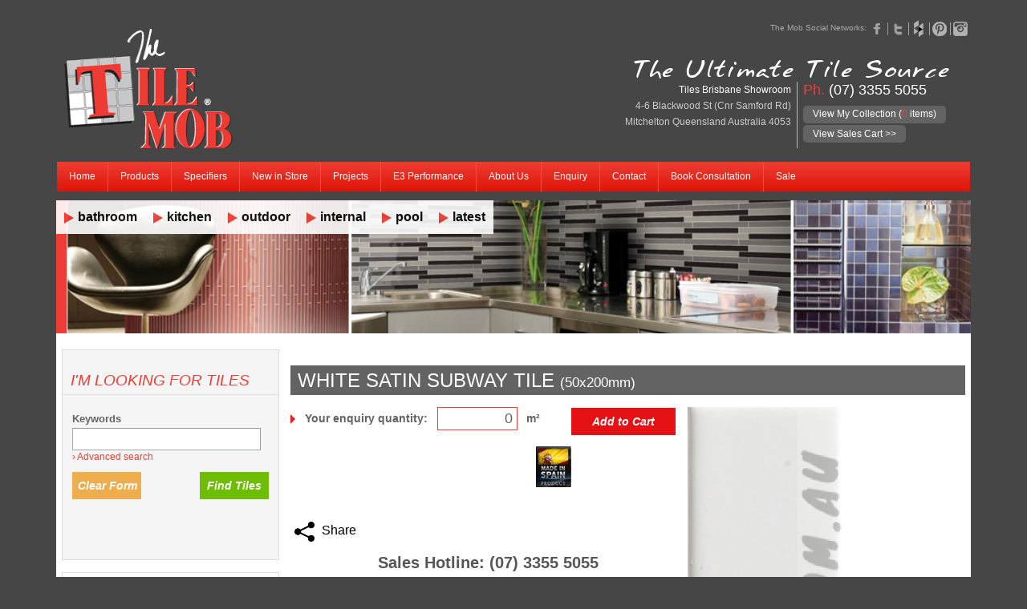

--- FILE ---
content_type: text/html; charset=UTF-8
request_url: https://www.tilemob.com.au/shop/detail.php?id=NC237164
body_size: 41948
content:

<!doctype html>
<html class="no-js" lang="en-AU">
<head>
    <meta http-equiv="Content-Type" content="text/html; charset=shift_jis">
    <meta name="google-site-verification" content="aQXedls-hbPpeEDjYSu_ZRZC-Z_5Ty9KYbUeocNoxGE" />

    <!-- <link href="styles/style.css" rel="stylesheet" type="text/css" /> -->
<link href="styles/sliderkit.css" rel="stylesheet" type="text/css" />
<!-- <link href="cssslider.css" rel="stylesheet" type="text/css" /> -->
<link rel="stylesheet" type="text/css" href="styles/store-categories.css" />
<link rel="stylesheet" href="easybox 1.4/styles/default/easybox.min.css?new=131112" type="text/css" media="screen" />
<script type="text/javascript" src="//ajax.googleapis.com/ajax/libs/jquery/1.8.2/jquery.min.js"></script>
<script type="text/javascript" src="scripts/general.js?new=1770021791"></script>
<script type="text/javascript" src="easybox 1.4/distrib.min.js"></script>
<script type="text/javascript" src="easybox 1.4/easybox.min.js"></script>
<script type="text/javascript" src="easybox 1.4/handlers.min.js"></script>
<script type="text/javascript" src="easybox 1.4/extras/autoload.min.js"></script>



    <link rel="stylesheet" type="text/css" href="styles/detail.css" />
    <script type="text/javascript" src="scripts/detail.js?v=1.1"></script>

    <title>WHITE SATIN SUBWAY TILE - 50x200mm | The Tile Mob</title>

    <meta name="description" content="Searching for WHITE SATIN SUBWAY TILE. You can shop online or in store from the hugest range of quality new tiles in Brisbane. Contact the Tile Mob today.">
    <meta charset="utf-8">
<meta http-equiv="x-ua-compatible" content="ie=edge"><script type="text/javascript">(window.NREUM||(NREUM={})).init={privacy:{cookies_enabled:true},ajax:{deny_list:["bam.nr-data.net"]},feature_flags:["soft_nav"],distributed_tracing:{enabled:true}};(window.NREUM||(NREUM={})).loader_config={agentID:"1385983510",accountID:"3591867",trustKey:"66686",xpid:"VwMOUF5VDxABV1BSAgcOVlcH",licenseKey:"NRJS-e8129a4d562050347bf",applicationID:"1310569036",browserID:"1385983510"};;/*! For license information please see nr-loader-spa-1.308.0.min.js.LICENSE.txt */
(()=>{var e,t,r={384:(e,t,r)=>{"use strict";r.d(t,{NT:()=>a,US:()=>u,Zm:()=>o,bQ:()=>d,dV:()=>c,pV:()=>l});var n=r(6154),i=r(1863),s=r(1910);const a={beacon:"bam.nr-data.net",errorBeacon:"bam.nr-data.net"};function o(){return n.gm.NREUM||(n.gm.NREUM={}),void 0===n.gm.newrelic&&(n.gm.newrelic=n.gm.NREUM),n.gm.NREUM}function c(){let e=o();return e.o||(e.o={ST:n.gm.setTimeout,SI:n.gm.setImmediate||n.gm.setInterval,CT:n.gm.clearTimeout,XHR:n.gm.XMLHttpRequest,REQ:n.gm.Request,EV:n.gm.Event,PR:n.gm.Promise,MO:n.gm.MutationObserver,FETCH:n.gm.fetch,WS:n.gm.WebSocket},(0,s.i)(...Object.values(e.o))),e}function d(e,t){let r=o();r.initializedAgents??={},t.initializedAt={ms:(0,i.t)(),date:new Date},r.initializedAgents[e]=t}function u(e,t){o()[e]=t}function l(){return function(){let e=o();const t=e.info||{};e.info={beacon:a.beacon,errorBeacon:a.errorBeacon,...t}}(),function(){let e=o();const t=e.init||{};e.init={...t}}(),c(),function(){let e=o();const t=e.loader_config||{};e.loader_config={...t}}(),o()}},782:(e,t,r)=>{"use strict";r.d(t,{T:()=>n});const n=r(860).K7.pageViewTiming},860:(e,t,r)=>{"use strict";r.d(t,{$J:()=>u,K7:()=>c,P3:()=>d,XX:()=>i,Yy:()=>o,df:()=>s,qY:()=>n,v4:()=>a});const n="events",i="jserrors",s="browser/blobs",a="rum",o="browser/logs",c={ajax:"ajax",genericEvents:"generic_events",jserrors:i,logging:"logging",metrics:"metrics",pageAction:"page_action",pageViewEvent:"page_view_event",pageViewTiming:"page_view_timing",sessionReplay:"session_replay",sessionTrace:"session_trace",softNav:"soft_navigations",spa:"spa"},d={[c.pageViewEvent]:1,[c.pageViewTiming]:2,[c.metrics]:3,[c.jserrors]:4,[c.spa]:5,[c.ajax]:6,[c.sessionTrace]:7,[c.softNav]:8,[c.sessionReplay]:9,[c.logging]:10,[c.genericEvents]:11},u={[c.pageViewEvent]:a,[c.pageViewTiming]:n,[c.ajax]:n,[c.spa]:n,[c.softNav]:n,[c.metrics]:i,[c.jserrors]:i,[c.sessionTrace]:s,[c.sessionReplay]:s,[c.logging]:o,[c.genericEvents]:"ins"}},944:(e,t,r)=>{"use strict";r.d(t,{R:()=>i});var n=r(3241);function i(e,t){"function"==typeof console.debug&&(console.debug("New Relic Warning: https://github.com/newrelic/newrelic-browser-agent/blob/main/docs/warning-codes.md#".concat(e),t),(0,n.W)({agentIdentifier:null,drained:null,type:"data",name:"warn",feature:"warn",data:{code:e,secondary:t}}))}},993:(e,t,r)=>{"use strict";r.d(t,{A$:()=>s,ET:()=>a,TZ:()=>o,p_:()=>i});var n=r(860);const i={ERROR:"ERROR",WARN:"WARN",INFO:"INFO",DEBUG:"DEBUG",TRACE:"TRACE"},s={OFF:0,ERROR:1,WARN:2,INFO:3,DEBUG:4,TRACE:5},a="log",o=n.K7.logging},1541:(e,t,r)=>{"use strict";r.d(t,{U:()=>i,f:()=>n});const n={MFE:"MFE",BA:"BA"};function i(e,t){if(2!==t?.harvestEndpointVersion)return{};const r=t.agentRef.runtime.appMetadata.agents[0].entityGuid;return e?{"source.id":e.id,"source.name":e.name,"source.type":e.type,"parent.id":e.parent?.id||r,"parent.type":e.parent?.type||n.BA}:{"entity.guid":r,appId:t.agentRef.info.applicationID}}},1687:(e,t,r)=>{"use strict";r.d(t,{Ak:()=>d,Ze:()=>h,x3:()=>u});var n=r(3241),i=r(7836),s=r(3606),a=r(860),o=r(2646);const c={};function d(e,t){const r={staged:!1,priority:a.P3[t]||0};l(e),c[e].get(t)||c[e].set(t,r)}function u(e,t){e&&c[e]&&(c[e].get(t)&&c[e].delete(t),p(e,t,!1),c[e].size&&f(e))}function l(e){if(!e)throw new Error("agentIdentifier required");c[e]||(c[e]=new Map)}function h(e="",t="feature",r=!1){if(l(e),!e||!c[e].get(t)||r)return p(e,t);c[e].get(t).staged=!0,f(e)}function f(e){const t=Array.from(c[e]);t.every(([e,t])=>t.staged)&&(t.sort((e,t)=>e[1].priority-t[1].priority),t.forEach(([t])=>{c[e].delete(t),p(e,t)}))}function p(e,t,r=!0){const a=e?i.ee.get(e):i.ee,c=s.i.handlers;if(!a.aborted&&a.backlog&&c){if((0,n.W)({agentIdentifier:e,type:"lifecycle",name:"drain",feature:t}),r){const e=a.backlog[t],r=c[t];if(r){for(let t=0;e&&t<e.length;++t)g(e[t],r);Object.entries(r).forEach(([e,t])=>{Object.values(t||{}).forEach(t=>{t[0]?.on&&t[0]?.context()instanceof o.y&&t[0].on(e,t[1])})})}}a.isolatedBacklog||delete c[t],a.backlog[t]=null,a.emit("drain-"+t,[])}}function g(e,t){var r=e[1];Object.values(t[r]||{}).forEach(t=>{var r=e[0];if(t[0]===r){var n=t[1],i=e[3],s=e[2];n.apply(i,s)}})}},1738:(e,t,r)=>{"use strict";r.d(t,{U:()=>f,Y:()=>h});var n=r(3241),i=r(9908),s=r(1863),a=r(944),o=r(5701),c=r(3969),d=r(8362),u=r(860),l=r(4261);function h(e,t,r,s){const h=s||r;!h||h[e]&&h[e]!==d.d.prototype[e]||(h[e]=function(){(0,i.p)(c.xV,["API/"+e+"/called"],void 0,u.K7.metrics,r.ee),(0,n.W)({agentIdentifier:r.agentIdentifier,drained:!!o.B?.[r.agentIdentifier],type:"data",name:"api",feature:l.Pl+e,data:{}});try{return t.apply(this,arguments)}catch(e){(0,a.R)(23,e)}})}function f(e,t,r,n,a){const o=e.info;null===r?delete o.jsAttributes[t]:o.jsAttributes[t]=r,(a||null===r)&&(0,i.p)(l.Pl+n,[(0,s.t)(),t,r],void 0,"session",e.ee)}},1741:(e,t,r)=>{"use strict";r.d(t,{W:()=>s});var n=r(944),i=r(4261);class s{#e(e,...t){if(this[e]!==s.prototype[e])return this[e](...t);(0,n.R)(35,e)}addPageAction(e,t){return this.#e(i.hG,e,t)}register(e){return this.#e(i.eY,e)}recordCustomEvent(e,t){return this.#e(i.fF,e,t)}setPageViewName(e,t){return this.#e(i.Fw,e,t)}setCustomAttribute(e,t,r){return this.#e(i.cD,e,t,r)}noticeError(e,t){return this.#e(i.o5,e,t)}setUserId(e,t=!1){return this.#e(i.Dl,e,t)}setApplicationVersion(e){return this.#e(i.nb,e)}setErrorHandler(e){return this.#e(i.bt,e)}addRelease(e,t){return this.#e(i.k6,e,t)}log(e,t){return this.#e(i.$9,e,t)}start(){return this.#e(i.d3)}finished(e){return this.#e(i.BL,e)}recordReplay(){return this.#e(i.CH)}pauseReplay(){return this.#e(i.Tb)}addToTrace(e){return this.#e(i.U2,e)}setCurrentRouteName(e){return this.#e(i.PA,e)}interaction(e){return this.#e(i.dT,e)}wrapLogger(e,t,r){return this.#e(i.Wb,e,t,r)}measure(e,t){return this.#e(i.V1,e,t)}consent(e){return this.#e(i.Pv,e)}}},1863:(e,t,r)=>{"use strict";function n(){return Math.floor(performance.now())}r.d(t,{t:()=>n})},1910:(e,t,r)=>{"use strict";r.d(t,{i:()=>s});var n=r(944);const i=new Map;function s(...e){return e.every(e=>{if(i.has(e))return i.get(e);const t="function"==typeof e?e.toString():"",r=t.includes("[native code]"),s=t.includes("nrWrapper");return r||s||(0,n.R)(64,e?.name||t),i.set(e,r),r})}},2555:(e,t,r)=>{"use strict";r.d(t,{D:()=>o,f:()=>a});var n=r(384),i=r(8122);const s={beacon:n.NT.beacon,errorBeacon:n.NT.errorBeacon,licenseKey:void 0,applicationID:void 0,sa:void 0,queueTime:void 0,applicationTime:void 0,ttGuid:void 0,user:void 0,account:void 0,product:void 0,extra:void 0,jsAttributes:{},userAttributes:void 0,atts:void 0,transactionName:void 0,tNamePlain:void 0};function a(e){try{return!!e.licenseKey&&!!e.errorBeacon&&!!e.applicationID}catch(e){return!1}}const o=e=>(0,i.a)(e,s)},2614:(e,t,r)=>{"use strict";r.d(t,{BB:()=>a,H3:()=>n,g:()=>d,iL:()=>c,tS:()=>o,uh:()=>i,wk:()=>s});const n="NRBA",i="SESSION",s=144e5,a=18e5,o={STARTED:"session-started",PAUSE:"session-pause",RESET:"session-reset",RESUME:"session-resume",UPDATE:"session-update"},c={SAME_TAB:"same-tab",CROSS_TAB:"cross-tab"},d={OFF:0,FULL:1,ERROR:2}},2646:(e,t,r)=>{"use strict";r.d(t,{y:()=>n});class n{constructor(e){this.contextId=e}}},2843:(e,t,r)=>{"use strict";r.d(t,{G:()=>s,u:()=>i});var n=r(3878);function i(e,t=!1,r,i){(0,n.DD)("visibilitychange",function(){if(t)return void("hidden"===document.visibilityState&&e());e(document.visibilityState)},r,i)}function s(e,t,r){(0,n.sp)("pagehide",e,t,r)}},3241:(e,t,r)=>{"use strict";r.d(t,{W:()=>s});var n=r(6154);const i="newrelic";function s(e={}){try{n.gm.dispatchEvent(new CustomEvent(i,{detail:e}))}catch(e){}}},3304:(e,t,r)=>{"use strict";r.d(t,{A:()=>s});var n=r(7836);const i=()=>{const e=new WeakSet;return(t,r)=>{if("object"==typeof r&&null!==r){if(e.has(r))return;e.add(r)}return r}};function s(e){try{return JSON.stringify(e,i())??""}catch(e){try{n.ee.emit("internal-error",[e])}catch(e){}return""}}},3333:(e,t,r)=>{"use strict";r.d(t,{$v:()=>u,TZ:()=>n,Xh:()=>c,Zp:()=>i,kd:()=>d,mq:()=>o,nf:()=>a,qN:()=>s});const n=r(860).K7.genericEvents,i=["auxclick","click","copy","keydown","paste","scrollend"],s=["focus","blur"],a=4,o=1e3,c=2e3,d=["PageAction","UserAction","BrowserPerformance"],u={RESOURCES:"experimental.resources",REGISTER:"register"}},3434:(e,t,r)=>{"use strict";r.d(t,{Jt:()=>s,YM:()=>d});var n=r(7836),i=r(5607);const s="nr@original:".concat(i.W),a=50;var o=Object.prototype.hasOwnProperty,c=!1;function d(e,t){return e||(e=n.ee),r.inPlace=function(e,t,n,i,s){n||(n="");const a="-"===n.charAt(0);for(let o=0;o<t.length;o++){const c=t[o],d=e[c];l(d)||(e[c]=r(d,a?c+n:n,i,c,s))}},r.flag=s,r;function r(t,r,n,c,d){return l(t)?t:(r||(r=""),nrWrapper[s]=t,function(e,t,r){if(Object.defineProperty&&Object.keys)try{return Object.keys(e).forEach(function(r){Object.defineProperty(t,r,{get:function(){return e[r]},set:function(t){return e[r]=t,t}})}),t}catch(e){u([e],r)}for(var n in e)o.call(e,n)&&(t[n]=e[n])}(t,nrWrapper,e),nrWrapper);function nrWrapper(){var s,o,l,h;let f;try{o=this,s=[...arguments],l="function"==typeof n?n(s,o):n||{}}catch(t){u([t,"",[s,o,c],l],e)}i(r+"start",[s,o,c],l,d);const p=performance.now();let g;try{return h=t.apply(o,s),g=performance.now(),h}catch(e){throw g=performance.now(),i(r+"err",[s,o,e],l,d),f=e,f}finally{const e=g-p,t={start:p,end:g,duration:e,isLongTask:e>=a,methodName:c,thrownError:f};t.isLongTask&&i("long-task",[t,o],l,d),i(r+"end",[s,o,h],l,d)}}}function i(r,n,i,s){if(!c||t){var a=c;c=!0;try{e.emit(r,n,i,t,s)}catch(t){u([t,r,n,i],e)}c=a}}}function u(e,t){t||(t=n.ee);try{t.emit("internal-error",e)}catch(e){}}function l(e){return!(e&&"function"==typeof e&&e.apply&&!e[s])}},3606:(e,t,r)=>{"use strict";r.d(t,{i:()=>s});var n=r(9908);s.on=a;var i=s.handlers={};function s(e,t,r,s){a(s||n.d,i,e,t,r)}function a(e,t,r,i,s){s||(s="feature"),e||(e=n.d);var a=t[s]=t[s]||{};(a[r]=a[r]||[]).push([e,i])}},3738:(e,t,r)=>{"use strict";r.d(t,{He:()=>i,Kp:()=>o,Lc:()=>d,Rz:()=>u,TZ:()=>n,bD:()=>s,d3:()=>a,jx:()=>l,sl:()=>h,uP:()=>c});const n=r(860).K7.sessionTrace,i="bstResource",s="resource",a="-start",o="-end",c="fn"+a,d="fn"+o,u="pushState",l=1e3,h=3e4},3785:(e,t,r)=>{"use strict";r.d(t,{R:()=>c,b:()=>d});var n=r(9908),i=r(1863),s=r(860),a=r(3969),o=r(993);function c(e,t,r={},c=o.p_.INFO,d=!0,u,l=(0,i.t)()){(0,n.p)(a.xV,["API/logging/".concat(c.toLowerCase(),"/called")],void 0,s.K7.metrics,e),(0,n.p)(o.ET,[l,t,r,c,d,u],void 0,s.K7.logging,e)}function d(e){return"string"==typeof e&&Object.values(o.p_).some(t=>t===e.toUpperCase().trim())}},3878:(e,t,r)=>{"use strict";function n(e,t){return{capture:e,passive:!1,signal:t}}function i(e,t,r=!1,i){window.addEventListener(e,t,n(r,i))}function s(e,t,r=!1,i){document.addEventListener(e,t,n(r,i))}r.d(t,{DD:()=>s,jT:()=>n,sp:()=>i})},3962:(e,t,r)=>{"use strict";r.d(t,{AM:()=>a,O2:()=>l,OV:()=>s,Qu:()=>h,TZ:()=>c,ih:()=>f,pP:()=>o,t1:()=>u,tC:()=>i,wD:()=>d});var n=r(860);const i=["click","keydown","submit"],s="popstate",a="api",o="initialPageLoad",c=n.K7.softNav,d=5e3,u=500,l={INITIAL_PAGE_LOAD:"",ROUTE_CHANGE:1,UNSPECIFIED:2},h={INTERACTION:1,AJAX:2,CUSTOM_END:3,CUSTOM_TRACER:4},f={IP:"in progress",PF:"pending finish",FIN:"finished",CAN:"cancelled"}},3969:(e,t,r)=>{"use strict";r.d(t,{TZ:()=>n,XG:()=>o,rs:()=>i,xV:()=>a,z_:()=>s});const n=r(860).K7.metrics,i="sm",s="cm",a="storeSupportabilityMetrics",o="storeEventMetrics"},4234:(e,t,r)=>{"use strict";r.d(t,{W:()=>s});var n=r(7836),i=r(1687);class s{constructor(e,t){this.agentIdentifier=e,this.ee=n.ee.get(e),this.featureName=t,this.blocked=!1}deregisterDrain(){(0,i.x3)(this.agentIdentifier,this.featureName)}}},4261:(e,t,r)=>{"use strict";r.d(t,{$9:()=>u,BL:()=>c,CH:()=>p,Dl:()=>R,Fw:()=>w,PA:()=>v,Pl:()=>n,Pv:()=>A,Tb:()=>h,U2:()=>a,V1:()=>E,Wb:()=>T,bt:()=>y,cD:()=>b,d3:()=>x,dT:()=>d,eY:()=>g,fF:()=>f,hG:()=>s,hw:()=>i,k6:()=>o,nb:()=>m,o5:()=>l});const n="api-",i=n+"ixn-",s="addPageAction",a="addToTrace",o="addRelease",c="finished",d="interaction",u="log",l="noticeError",h="pauseReplay",f="recordCustomEvent",p="recordReplay",g="register",m="setApplicationVersion",v="setCurrentRouteName",b="setCustomAttribute",y="setErrorHandler",w="setPageViewName",R="setUserId",x="start",T="wrapLogger",E="measure",A="consent"},5205:(e,t,r)=>{"use strict";r.d(t,{j:()=>S});var n=r(384),i=r(1741);var s=r(2555),a=r(3333);const o=e=>{if(!e||"string"!=typeof e)return!1;try{document.createDocumentFragment().querySelector(e)}catch{return!1}return!0};var c=r(2614),d=r(944),u=r(8122);const l="[data-nr-mask]",h=e=>(0,u.a)(e,(()=>{const e={feature_flags:[],experimental:{allow_registered_children:!1,resources:!1},mask_selector:"*",block_selector:"[data-nr-block]",mask_input_options:{color:!1,date:!1,"datetime-local":!1,email:!1,month:!1,number:!1,range:!1,search:!1,tel:!1,text:!1,time:!1,url:!1,week:!1,textarea:!1,select:!1,password:!0}};return{ajax:{deny_list:void 0,block_internal:!0,enabled:!0,autoStart:!0},api:{get allow_registered_children(){return e.feature_flags.includes(a.$v.REGISTER)||e.experimental.allow_registered_children},set allow_registered_children(t){e.experimental.allow_registered_children=t},duplicate_registered_data:!1},browser_consent_mode:{enabled:!1},distributed_tracing:{enabled:void 0,exclude_newrelic_header:void 0,cors_use_newrelic_header:void 0,cors_use_tracecontext_headers:void 0,allowed_origins:void 0},get feature_flags(){return e.feature_flags},set feature_flags(t){e.feature_flags=t},generic_events:{enabled:!0,autoStart:!0},harvest:{interval:30},jserrors:{enabled:!0,autoStart:!0},logging:{enabled:!0,autoStart:!0},metrics:{enabled:!0,autoStart:!0},obfuscate:void 0,page_action:{enabled:!0},page_view_event:{enabled:!0,autoStart:!0},page_view_timing:{enabled:!0,autoStart:!0},performance:{capture_marks:!1,capture_measures:!1,capture_detail:!0,resources:{get enabled(){return e.feature_flags.includes(a.$v.RESOURCES)||e.experimental.resources},set enabled(t){e.experimental.resources=t},asset_types:[],first_party_domains:[],ignore_newrelic:!0}},privacy:{cookies_enabled:!0},proxy:{assets:void 0,beacon:void 0},session:{expiresMs:c.wk,inactiveMs:c.BB},session_replay:{autoStart:!0,enabled:!1,preload:!1,sampling_rate:10,error_sampling_rate:100,collect_fonts:!1,inline_images:!1,fix_stylesheets:!0,mask_all_inputs:!0,get mask_text_selector(){return e.mask_selector},set mask_text_selector(t){o(t)?e.mask_selector="".concat(t,",").concat(l):""===t||null===t?e.mask_selector=l:(0,d.R)(5,t)},get block_class(){return"nr-block"},get ignore_class(){return"nr-ignore"},get mask_text_class(){return"nr-mask"},get block_selector(){return e.block_selector},set block_selector(t){o(t)?e.block_selector+=",".concat(t):""!==t&&(0,d.R)(6,t)},get mask_input_options(){return e.mask_input_options},set mask_input_options(t){t&&"object"==typeof t?e.mask_input_options={...t,password:!0}:(0,d.R)(7,t)}},session_trace:{enabled:!0,autoStart:!0},soft_navigations:{enabled:!0,autoStart:!0},spa:{enabled:!0,autoStart:!0},ssl:void 0,user_actions:{enabled:!0,elementAttributes:["id","className","tagName","type"]}}})());var f=r(6154),p=r(9324);let g=0;const m={buildEnv:p.F3,distMethod:p.Xs,version:p.xv,originTime:f.WN},v={consented:!1},b={appMetadata:{},get consented(){return this.session?.state?.consent||v.consented},set consented(e){v.consented=e},customTransaction:void 0,denyList:void 0,disabled:!1,harvester:void 0,isolatedBacklog:!1,isRecording:!1,loaderType:void 0,maxBytes:3e4,obfuscator:void 0,onerror:void 0,ptid:void 0,releaseIds:{},session:void 0,timeKeeper:void 0,registeredEntities:[],jsAttributesMetadata:{bytes:0},get harvestCount(){return++g}},y=e=>{const t=(0,u.a)(e,b),r=Object.keys(m).reduce((e,t)=>(e[t]={value:m[t],writable:!1,configurable:!0,enumerable:!0},e),{});return Object.defineProperties(t,r)};var w=r(5701);const R=e=>{const t=e.startsWith("http");e+="/",r.p=t?e:"https://"+e};var x=r(7836),T=r(3241);const E={accountID:void 0,trustKey:void 0,agentID:void 0,licenseKey:void 0,applicationID:void 0,xpid:void 0},A=e=>(0,u.a)(e,E),_=new Set;function S(e,t={},r,a){let{init:o,info:c,loader_config:d,runtime:u={},exposed:l=!0}=t;if(!c){const e=(0,n.pV)();o=e.init,c=e.info,d=e.loader_config}e.init=h(o||{}),e.loader_config=A(d||{}),c.jsAttributes??={},f.bv&&(c.jsAttributes.isWorker=!0),e.info=(0,s.D)(c);const p=e.init,g=[c.beacon,c.errorBeacon];_.has(e.agentIdentifier)||(p.proxy.assets&&(R(p.proxy.assets),g.push(p.proxy.assets)),p.proxy.beacon&&g.push(p.proxy.beacon),e.beacons=[...g],function(e){const t=(0,n.pV)();Object.getOwnPropertyNames(i.W.prototype).forEach(r=>{const n=i.W.prototype[r];if("function"!=typeof n||"constructor"===n)return;let s=t[r];e[r]&&!1!==e.exposed&&"micro-agent"!==e.runtime?.loaderType&&(t[r]=(...t)=>{const n=e[r](...t);return s?s(...t):n})})}(e),(0,n.US)("activatedFeatures",w.B)),u.denyList=[...p.ajax.deny_list||[],...p.ajax.block_internal?g:[]],u.ptid=e.agentIdentifier,u.loaderType=r,e.runtime=y(u),_.has(e.agentIdentifier)||(e.ee=x.ee.get(e.agentIdentifier),e.exposed=l,(0,T.W)({agentIdentifier:e.agentIdentifier,drained:!!w.B?.[e.agentIdentifier],type:"lifecycle",name:"initialize",feature:void 0,data:e.config})),_.add(e.agentIdentifier)}},5270:(e,t,r)=>{"use strict";r.d(t,{Aw:()=>a,SR:()=>s,rF:()=>o});var n=r(384),i=r(7767);function s(e){return!!(0,n.dV)().o.MO&&(0,i.V)(e)&&!0===e?.session_trace.enabled}function a(e){return!0===e?.session_replay.preload&&s(e)}function o(e,t){try{if("string"==typeof t?.type){if("password"===t.type.toLowerCase())return"*".repeat(e?.length||0);if(void 0!==t?.dataset?.nrUnmask||t?.classList?.contains("nr-unmask"))return e}}catch(e){}return"string"==typeof e?e.replace(/[\S]/g,"*"):"*".repeat(e?.length||0)}},5289:(e,t,r)=>{"use strict";r.d(t,{GG:()=>a,Qr:()=>c,sB:()=>o});var n=r(3878),i=r(6389);function s(){return"undefined"==typeof document||"complete"===document.readyState}function a(e,t){if(s())return e();const r=(0,i.J)(e),a=setInterval(()=>{s()&&(clearInterval(a),r())},500);(0,n.sp)("load",r,t)}function o(e){if(s())return e();(0,n.DD)("DOMContentLoaded",e)}function c(e){if(s())return e();(0,n.sp)("popstate",e)}},5607:(e,t,r)=>{"use strict";r.d(t,{W:()=>n});const n=(0,r(9566).bz)()},5701:(e,t,r)=>{"use strict";r.d(t,{B:()=>s,t:()=>a});var n=r(3241);const i=new Set,s={};function a(e,t){const r=t.agentIdentifier;s[r]??={},e&&"object"==typeof e&&(i.has(r)||(t.ee.emit("rumresp",[e]),s[r]=e,i.add(r),(0,n.W)({agentIdentifier:r,loaded:!0,drained:!0,type:"lifecycle",name:"load",feature:void 0,data:e})))}},6154:(e,t,r)=>{"use strict";r.d(t,{OF:()=>d,RI:()=>i,WN:()=>h,bv:()=>s,eN:()=>f,gm:()=>a,lR:()=>l,m:()=>c,mw:()=>o,sb:()=>u});var n=r(1863);const i="undefined"!=typeof window&&!!window.document,s="undefined"!=typeof WorkerGlobalScope&&("undefined"!=typeof self&&self instanceof WorkerGlobalScope&&self.navigator instanceof WorkerNavigator||"undefined"!=typeof globalThis&&globalThis instanceof WorkerGlobalScope&&globalThis.navigator instanceof WorkerNavigator),a=i?window:"undefined"!=typeof WorkerGlobalScope&&("undefined"!=typeof self&&self instanceof WorkerGlobalScope&&self||"undefined"!=typeof globalThis&&globalThis instanceof WorkerGlobalScope&&globalThis),o=Boolean("hidden"===a?.document?.visibilityState),c=""+a?.location,d=/iPad|iPhone|iPod/.test(a.navigator?.userAgent),u=d&&"undefined"==typeof SharedWorker,l=(()=>{const e=a.navigator?.userAgent?.match(/Firefox[/\s](\d+\.\d+)/);return Array.isArray(e)&&e.length>=2?+e[1]:0})(),h=Date.now()-(0,n.t)(),f=()=>"undefined"!=typeof PerformanceNavigationTiming&&a?.performance?.getEntriesByType("navigation")?.[0]?.responseStart},6344:(e,t,r)=>{"use strict";r.d(t,{BB:()=>u,Qb:()=>l,TZ:()=>i,Ug:()=>a,Vh:()=>s,_s:()=>o,bc:()=>d,yP:()=>c});var n=r(2614);const i=r(860).K7.sessionReplay,s="errorDuringReplay",a=.12,o={DomContentLoaded:0,Load:1,FullSnapshot:2,IncrementalSnapshot:3,Meta:4,Custom:5},c={[n.g.ERROR]:15e3,[n.g.FULL]:3e5,[n.g.OFF]:0},d={RESET:{message:"Session was reset",sm:"Reset"},IMPORT:{message:"Recorder failed to import",sm:"Import"},TOO_MANY:{message:"429: Too Many Requests",sm:"Too-Many"},TOO_BIG:{message:"Payload was too large",sm:"Too-Big"},CROSS_TAB:{message:"Session Entity was set to OFF on another tab",sm:"Cross-Tab"},ENTITLEMENTS:{message:"Session Replay is not allowed and will not be started",sm:"Entitlement"}},u=5e3,l={API:"api",RESUME:"resume",SWITCH_TO_FULL:"switchToFull",INITIALIZE:"initialize",PRELOAD:"preload"}},6389:(e,t,r)=>{"use strict";function n(e,t=500,r={}){const n=r?.leading||!1;let i;return(...r)=>{n&&void 0===i&&(e.apply(this,r),i=setTimeout(()=>{i=clearTimeout(i)},t)),n||(clearTimeout(i),i=setTimeout(()=>{e.apply(this,r)},t))}}function i(e){let t=!1;return(...r)=>{t||(t=!0,e.apply(this,r))}}r.d(t,{J:()=>i,s:()=>n})},6630:(e,t,r)=>{"use strict";r.d(t,{T:()=>n});const n=r(860).K7.pageViewEvent},6774:(e,t,r)=>{"use strict";r.d(t,{T:()=>n});const n=r(860).K7.jserrors},7295:(e,t,r)=>{"use strict";r.d(t,{Xv:()=>a,gX:()=>i,iW:()=>s});var n=[];function i(e){if(!e||s(e))return!1;if(0===n.length)return!0;if("*"===n[0].hostname)return!1;for(var t=0;t<n.length;t++){var r=n[t];if(r.hostname.test(e.hostname)&&r.pathname.test(e.pathname))return!1}return!0}function s(e){return void 0===e.hostname}function a(e){if(n=[],e&&e.length)for(var t=0;t<e.length;t++){let r=e[t];if(!r)continue;if("*"===r)return void(n=[{hostname:"*"}]);0===r.indexOf("http://")?r=r.substring(7):0===r.indexOf("https://")&&(r=r.substring(8));const i=r.indexOf("/");let s,a;i>0?(s=r.substring(0,i),a=r.substring(i)):(s=r,a="*");let[c]=s.split(":");n.push({hostname:o(c),pathname:o(a,!0)})}}function o(e,t=!1){const r=e.replace(/[.+?^${}()|[\]\\]/g,e=>"\\"+e).replace(/\*/g,".*?");return new RegExp((t?"^":"")+r+"$")}},7485:(e,t,r)=>{"use strict";r.d(t,{D:()=>i});var n=r(6154);function i(e){if(0===(e||"").indexOf("data:"))return{protocol:"data"};try{const t=new URL(e,location.href),r={port:t.port,hostname:t.hostname,pathname:t.pathname,search:t.search,protocol:t.protocol.slice(0,t.protocol.indexOf(":")),sameOrigin:t.protocol===n.gm?.location?.protocol&&t.host===n.gm?.location?.host};return r.port&&""!==r.port||("http:"===t.protocol&&(r.port="80"),"https:"===t.protocol&&(r.port="443")),r.pathname&&""!==r.pathname?r.pathname.startsWith("/")||(r.pathname="/".concat(r.pathname)):r.pathname="/",r}catch(e){return{}}}},7699:(e,t,r)=>{"use strict";r.d(t,{It:()=>s,KC:()=>o,No:()=>i,qh:()=>a});var n=r(860);const i=16e3,s=1e6,a="SESSION_ERROR",o={[n.K7.logging]:!0,[n.K7.genericEvents]:!1,[n.K7.jserrors]:!1,[n.K7.ajax]:!1}},7767:(e,t,r)=>{"use strict";r.d(t,{V:()=>i});var n=r(6154);const i=e=>n.RI&&!0===e?.privacy.cookies_enabled},7836:(e,t,r)=>{"use strict";r.d(t,{P:()=>o,ee:()=>c});var n=r(384),i=r(8990),s=r(2646),a=r(5607);const o="nr@context:".concat(a.W),c=function e(t,r){var n={},a={},u={},l=!1;try{l=16===r.length&&d.initializedAgents?.[r]?.runtime.isolatedBacklog}catch(e){}var h={on:p,addEventListener:p,removeEventListener:function(e,t){var r=n[e];if(!r)return;for(var i=0;i<r.length;i++)r[i]===t&&r.splice(i,1)},emit:function(e,r,n,i,s){!1!==s&&(s=!0);if(c.aborted&&!i)return;t&&s&&t.emit(e,r,n);var o=f(n);g(e).forEach(e=>{e.apply(o,r)});var d=v()[a[e]];d&&d.push([h,e,r,o]);return o},get:m,listeners:g,context:f,buffer:function(e,t){const r=v();if(t=t||"feature",h.aborted)return;Object.entries(e||{}).forEach(([e,n])=>{a[n]=t,t in r||(r[t]=[])})},abort:function(){h._aborted=!0,Object.keys(h.backlog).forEach(e=>{delete h.backlog[e]})},isBuffering:function(e){return!!v()[a[e]]},debugId:r,backlog:l?{}:t&&"object"==typeof t.backlog?t.backlog:{},isolatedBacklog:l};return Object.defineProperty(h,"aborted",{get:()=>{let e=h._aborted||!1;return e||(t&&(e=t.aborted),e)}}),h;function f(e){return e&&e instanceof s.y?e:e?(0,i.I)(e,o,()=>new s.y(o)):new s.y(o)}function p(e,t){n[e]=g(e).concat(t)}function g(e){return n[e]||[]}function m(t){return u[t]=u[t]||e(h,t)}function v(){return h.backlog}}(void 0,"globalEE"),d=(0,n.Zm)();d.ee||(d.ee=c)},8122:(e,t,r)=>{"use strict";r.d(t,{a:()=>i});var n=r(944);function i(e,t){try{if(!e||"object"!=typeof e)return(0,n.R)(3);if(!t||"object"!=typeof t)return(0,n.R)(4);const r=Object.create(Object.getPrototypeOf(t),Object.getOwnPropertyDescriptors(t)),s=0===Object.keys(r).length?e:r;for(let a in s)if(void 0!==e[a])try{if(null===e[a]){r[a]=null;continue}Array.isArray(e[a])&&Array.isArray(t[a])?r[a]=Array.from(new Set([...e[a],...t[a]])):"object"==typeof e[a]&&"object"==typeof t[a]?r[a]=i(e[a],t[a]):r[a]=e[a]}catch(e){r[a]||(0,n.R)(1,e)}return r}catch(e){(0,n.R)(2,e)}}},8139:(e,t,r)=>{"use strict";r.d(t,{u:()=>h});var n=r(7836),i=r(3434),s=r(8990),a=r(6154);const o={},c=a.gm.XMLHttpRequest,d="addEventListener",u="removeEventListener",l="nr@wrapped:".concat(n.P);function h(e){var t=function(e){return(e||n.ee).get("events")}(e);if(o[t.debugId]++)return t;o[t.debugId]=1;var r=(0,i.YM)(t,!0);function h(e){r.inPlace(e,[d,u],"-",p)}function p(e,t){return e[1]}return"getPrototypeOf"in Object&&(a.RI&&f(document,h),c&&f(c.prototype,h),f(a.gm,h)),t.on(d+"-start",function(e,t){var n=e[1];if(null!==n&&("function"==typeof n||"object"==typeof n)&&"newrelic"!==e[0]){var i=(0,s.I)(n,l,function(){var e={object:function(){if("function"!=typeof n.handleEvent)return;return n.handleEvent.apply(n,arguments)},function:n}[typeof n];return e?r(e,"fn-",null,e.name||"anonymous"):n});this.wrapped=e[1]=i}}),t.on(u+"-start",function(e){e[1]=this.wrapped||e[1]}),t}function f(e,t,...r){let n=e;for(;"object"==typeof n&&!Object.prototype.hasOwnProperty.call(n,d);)n=Object.getPrototypeOf(n);n&&t(n,...r)}},8362:(e,t,r)=>{"use strict";r.d(t,{d:()=>s});var n=r(9566),i=r(1741);class s extends i.W{agentIdentifier=(0,n.LA)(16)}},8374:(e,t,r)=>{r.nc=(()=>{try{return document?.currentScript?.nonce}catch(e){}return""})()},8990:(e,t,r)=>{"use strict";r.d(t,{I:()=>i});var n=Object.prototype.hasOwnProperty;function i(e,t,r){if(n.call(e,t))return e[t];var i=r();if(Object.defineProperty&&Object.keys)try{return Object.defineProperty(e,t,{value:i,writable:!0,enumerable:!1}),i}catch(e){}return e[t]=i,i}},9119:(e,t,r)=>{"use strict";r.d(t,{L:()=>s});var n=/([^?#]*)[^#]*(#[^?]*|$).*/,i=/([^?#]*)().*/;function s(e,t){return e?e.replace(t?n:i,"$1$2"):e}},9300:(e,t,r)=>{"use strict";r.d(t,{T:()=>n});const n=r(860).K7.ajax},9324:(e,t,r)=>{"use strict";r.d(t,{AJ:()=>a,F3:()=>i,Xs:()=>s,Yq:()=>o,xv:()=>n});const n="1.308.0",i="PROD",s="CDN",a="@newrelic/rrweb",o="1.0.1"},9566:(e,t,r)=>{"use strict";r.d(t,{LA:()=>o,ZF:()=>c,bz:()=>a,el:()=>d});var n=r(6154);const i="xxxxxxxx-xxxx-4xxx-yxxx-xxxxxxxxxxxx";function s(e,t){return e?15&e[t]:16*Math.random()|0}function a(){const e=n.gm?.crypto||n.gm?.msCrypto;let t,r=0;return e&&e.getRandomValues&&(t=e.getRandomValues(new Uint8Array(30))),i.split("").map(e=>"x"===e?s(t,r++).toString(16):"y"===e?(3&s()|8).toString(16):e).join("")}function o(e){const t=n.gm?.crypto||n.gm?.msCrypto;let r,i=0;t&&t.getRandomValues&&(r=t.getRandomValues(new Uint8Array(e)));const a=[];for(var o=0;o<e;o++)a.push(s(r,i++).toString(16));return a.join("")}function c(){return o(16)}function d(){return o(32)}},9908:(e,t,r)=>{"use strict";r.d(t,{d:()=>n,p:()=>i});var n=r(7836).ee.get("handle");function i(e,t,r,i,s){s?(s.buffer([e],i),s.emit(e,t,r)):(n.buffer([e],i),n.emit(e,t,r))}}},n={};function i(e){var t=n[e];if(void 0!==t)return t.exports;var s=n[e]={exports:{}};return r[e](s,s.exports,i),s.exports}i.m=r,i.d=(e,t)=>{for(var r in t)i.o(t,r)&&!i.o(e,r)&&Object.defineProperty(e,r,{enumerable:!0,get:t[r]})},i.f={},i.e=e=>Promise.all(Object.keys(i.f).reduce((t,r)=>(i.f[r](e,t),t),[])),i.u=e=>({212:"nr-spa-compressor",249:"nr-spa-recorder",478:"nr-spa"}[e]+"-1.308.0.min.js"),i.o=(e,t)=>Object.prototype.hasOwnProperty.call(e,t),e={},t="NRBA-1.308.0.PROD:",i.l=(r,n,s,a)=>{if(e[r])e[r].push(n);else{var o,c;if(void 0!==s)for(var d=document.getElementsByTagName("script"),u=0;u<d.length;u++){var l=d[u];if(l.getAttribute("src")==r||l.getAttribute("data-webpack")==t+s){o=l;break}}if(!o){c=!0;var h={478:"sha512-RSfSVnmHk59T/uIPbdSE0LPeqcEdF4/+XhfJdBuccH5rYMOEZDhFdtnh6X6nJk7hGpzHd9Ujhsy7lZEz/ORYCQ==",249:"sha512-ehJXhmntm85NSqW4MkhfQqmeKFulra3klDyY0OPDUE+sQ3GokHlPh1pmAzuNy//3j4ac6lzIbmXLvGQBMYmrkg==",212:"sha512-B9h4CR46ndKRgMBcK+j67uSR2RCnJfGefU+A7FrgR/k42ovXy5x/MAVFiSvFxuVeEk/pNLgvYGMp1cBSK/G6Fg=="};(o=document.createElement("script")).charset="utf-8",i.nc&&o.setAttribute("nonce",i.nc),o.setAttribute("data-webpack",t+s),o.src=r,0!==o.src.indexOf(window.location.origin+"/")&&(o.crossOrigin="anonymous"),h[a]&&(o.integrity=h[a])}e[r]=[n];var f=(t,n)=>{o.onerror=o.onload=null,clearTimeout(p);var i=e[r];if(delete e[r],o.parentNode&&o.parentNode.removeChild(o),i&&i.forEach(e=>e(n)),t)return t(n)},p=setTimeout(f.bind(null,void 0,{type:"timeout",target:o}),12e4);o.onerror=f.bind(null,o.onerror),o.onload=f.bind(null,o.onload),c&&document.head.appendChild(o)}},i.r=e=>{"undefined"!=typeof Symbol&&Symbol.toStringTag&&Object.defineProperty(e,Symbol.toStringTag,{value:"Module"}),Object.defineProperty(e,"__esModule",{value:!0})},i.p="https://js-agent.newrelic.com/",(()=>{var e={38:0,788:0};i.f.j=(t,r)=>{var n=i.o(e,t)?e[t]:void 0;if(0!==n)if(n)r.push(n[2]);else{var s=new Promise((r,i)=>n=e[t]=[r,i]);r.push(n[2]=s);var a=i.p+i.u(t),o=new Error;i.l(a,r=>{if(i.o(e,t)&&(0!==(n=e[t])&&(e[t]=void 0),n)){var s=r&&("load"===r.type?"missing":r.type),a=r&&r.target&&r.target.src;o.message="Loading chunk "+t+" failed: ("+s+": "+a+")",o.name="ChunkLoadError",o.type=s,o.request=a,n[1](o)}},"chunk-"+t,t)}};var t=(t,r)=>{var n,s,[a,o,c]=r,d=0;if(a.some(t=>0!==e[t])){for(n in o)i.o(o,n)&&(i.m[n]=o[n]);if(c)c(i)}for(t&&t(r);d<a.length;d++)s=a[d],i.o(e,s)&&e[s]&&e[s][0](),e[s]=0},r=self["webpackChunk:NRBA-1.308.0.PROD"]=self["webpackChunk:NRBA-1.308.0.PROD"]||[];r.forEach(t.bind(null,0)),r.push=t.bind(null,r.push.bind(r))})(),(()=>{"use strict";i(8374);var e=i(8362),t=i(860);const r=Object.values(t.K7);var n=i(5205);var s=i(9908),a=i(1863),o=i(4261),c=i(1738);var d=i(1687),u=i(4234),l=i(5289),h=i(6154),f=i(944),p=i(5270),g=i(7767),m=i(6389),v=i(7699);class b extends u.W{constructor(e,t){super(e.agentIdentifier,t),this.agentRef=e,this.abortHandler=void 0,this.featAggregate=void 0,this.loadedSuccessfully=void 0,this.onAggregateImported=new Promise(e=>{this.loadedSuccessfully=e}),this.deferred=Promise.resolve(),!1===e.init[this.featureName].autoStart?this.deferred=new Promise((t,r)=>{this.ee.on("manual-start-all",(0,m.J)(()=>{(0,d.Ak)(e.agentIdentifier,this.featureName),t()}))}):(0,d.Ak)(e.agentIdentifier,t)}importAggregator(e,t,r={}){if(this.featAggregate)return;const n=async()=>{let n;await this.deferred;try{if((0,g.V)(e.init)){const{setupAgentSession:t}=await i.e(478).then(i.bind(i,8766));n=t(e)}}catch(e){(0,f.R)(20,e),this.ee.emit("internal-error",[e]),(0,s.p)(v.qh,[e],void 0,this.featureName,this.ee)}try{if(!this.#t(this.featureName,n,e.init))return(0,d.Ze)(this.agentIdentifier,this.featureName),void this.loadedSuccessfully(!1);const{Aggregate:i}=await t();this.featAggregate=new i(e,r),e.runtime.harvester.initializedAggregates.push(this.featAggregate),this.loadedSuccessfully(!0)}catch(e){(0,f.R)(34,e),this.abortHandler?.(),(0,d.Ze)(this.agentIdentifier,this.featureName,!0),this.loadedSuccessfully(!1),this.ee&&this.ee.abort()}};h.RI?(0,l.GG)(()=>n(),!0):n()}#t(e,r,n){if(this.blocked)return!1;switch(e){case t.K7.sessionReplay:return(0,p.SR)(n)&&!!r;case t.K7.sessionTrace:return!!r;default:return!0}}}var y=i(6630),w=i(2614),R=i(3241);class x extends b{static featureName=y.T;constructor(e){var t;super(e,y.T),this.setupInspectionEvents(e.agentIdentifier),t=e,(0,c.Y)(o.Fw,function(e,r){"string"==typeof e&&("/"!==e.charAt(0)&&(e="/"+e),t.runtime.customTransaction=(r||"http://custom.transaction")+e,(0,s.p)(o.Pl+o.Fw,[(0,a.t)()],void 0,void 0,t.ee))},t),this.importAggregator(e,()=>i.e(478).then(i.bind(i,2467)))}setupInspectionEvents(e){const t=(t,r)=>{t&&(0,R.W)({agentIdentifier:e,timeStamp:t.timeStamp,loaded:"complete"===t.target.readyState,type:"window",name:r,data:t.target.location+""})};(0,l.sB)(e=>{t(e,"DOMContentLoaded")}),(0,l.GG)(e=>{t(e,"load")}),(0,l.Qr)(e=>{t(e,"navigate")}),this.ee.on(w.tS.UPDATE,(t,r)=>{(0,R.W)({agentIdentifier:e,type:"lifecycle",name:"session",data:r})})}}var T=i(384);class E extends e.d{constructor(e){var t;(super(),h.gm)?(this.features={},(0,T.bQ)(this.agentIdentifier,this),this.desiredFeatures=new Set(e.features||[]),this.desiredFeatures.add(x),(0,n.j)(this,e,e.loaderType||"agent"),t=this,(0,c.Y)(o.cD,function(e,r,n=!1){if("string"==typeof e){if(["string","number","boolean"].includes(typeof r)||null===r)return(0,c.U)(t,e,r,o.cD,n);(0,f.R)(40,typeof r)}else(0,f.R)(39,typeof e)},t),function(e){(0,c.Y)(o.Dl,function(t,r=!1){if("string"!=typeof t&&null!==t)return void(0,f.R)(41,typeof t);const n=e.info.jsAttributes["enduser.id"];r&&null!=n&&n!==t?(0,s.p)(o.Pl+"setUserIdAndResetSession",[t],void 0,"session",e.ee):(0,c.U)(e,"enduser.id",t,o.Dl,!0)},e)}(this),function(e){(0,c.Y)(o.nb,function(t){if("string"==typeof t||null===t)return(0,c.U)(e,"application.version",t,o.nb,!1);(0,f.R)(42,typeof t)},e)}(this),function(e){(0,c.Y)(o.d3,function(){e.ee.emit("manual-start-all")},e)}(this),function(e){(0,c.Y)(o.Pv,function(t=!0){if("boolean"==typeof t){if((0,s.p)(o.Pl+o.Pv,[t],void 0,"session",e.ee),e.runtime.consented=t,t){const t=e.features.page_view_event;t.onAggregateImported.then(e=>{const r=t.featAggregate;e&&!r.sentRum&&r.sendRum()})}}else(0,f.R)(65,typeof t)},e)}(this),this.run()):(0,f.R)(21)}get config(){return{info:this.info,init:this.init,loader_config:this.loader_config,runtime:this.runtime}}get api(){return this}run(){try{const e=function(e){const t={};return r.forEach(r=>{t[r]=!!e[r]?.enabled}),t}(this.init),n=[...this.desiredFeatures];n.sort((e,r)=>t.P3[e.featureName]-t.P3[r.featureName]),n.forEach(r=>{if(!e[r.featureName]&&r.featureName!==t.K7.pageViewEvent)return;if(r.featureName===t.K7.spa)return void(0,f.R)(67);const n=function(e){switch(e){case t.K7.ajax:return[t.K7.jserrors];case t.K7.sessionTrace:return[t.K7.ajax,t.K7.pageViewEvent];case t.K7.sessionReplay:return[t.K7.sessionTrace];case t.K7.pageViewTiming:return[t.K7.pageViewEvent];default:return[]}}(r.featureName).filter(e=>!(e in this.features));n.length>0&&(0,f.R)(36,{targetFeature:r.featureName,missingDependencies:n}),this.features[r.featureName]=new r(this)})}catch(e){(0,f.R)(22,e);for(const e in this.features)this.features[e].abortHandler?.();const t=(0,T.Zm)();delete t.initializedAgents[this.agentIdentifier]?.features,delete this.sharedAggregator;return t.ee.get(this.agentIdentifier).abort(),!1}}}var A=i(2843),_=i(782);class S extends b{static featureName=_.T;constructor(e){super(e,_.T),h.RI&&((0,A.u)(()=>(0,s.p)("docHidden",[(0,a.t)()],void 0,_.T,this.ee),!0),(0,A.G)(()=>(0,s.p)("winPagehide",[(0,a.t)()],void 0,_.T,this.ee)),this.importAggregator(e,()=>i.e(478).then(i.bind(i,9917))))}}var O=i(3969);class I extends b{static featureName=O.TZ;constructor(e){super(e,O.TZ),h.RI&&document.addEventListener("securitypolicyviolation",e=>{(0,s.p)(O.xV,["Generic/CSPViolation/Detected"],void 0,this.featureName,this.ee)}),this.importAggregator(e,()=>i.e(478).then(i.bind(i,6555)))}}var N=i(6774),P=i(3878),k=i(3304);class D{constructor(e,t,r,n,i){this.name="UncaughtError",this.message="string"==typeof e?e:(0,k.A)(e),this.sourceURL=t,this.line=r,this.column=n,this.__newrelic=i}}function C(e){return M(e)?e:new D(void 0!==e?.message?e.message:e,e?.filename||e?.sourceURL,e?.lineno||e?.line,e?.colno||e?.col,e?.__newrelic,e?.cause)}function j(e){const t="Unhandled Promise Rejection: ";if(!e?.reason)return;if(M(e.reason)){try{e.reason.message.startsWith(t)||(e.reason.message=t+e.reason.message)}catch(e){}return C(e.reason)}const r=C(e.reason);return(r.message||"").startsWith(t)||(r.message=t+r.message),r}function L(e){if(e.error instanceof SyntaxError&&!/:\d+$/.test(e.error.stack?.trim())){const t=new D(e.message,e.filename,e.lineno,e.colno,e.error.__newrelic,e.cause);return t.name=SyntaxError.name,t}return M(e.error)?e.error:C(e)}function M(e){return e instanceof Error&&!!e.stack}function H(e,r,n,i,o=(0,a.t)()){"string"==typeof e&&(e=new Error(e)),(0,s.p)("err",[e,o,!1,r,n.runtime.isRecording,void 0,i],void 0,t.K7.jserrors,n.ee),(0,s.p)("uaErr",[],void 0,t.K7.genericEvents,n.ee)}var B=i(1541),K=i(993),W=i(3785);function U(e,{customAttributes:t={},level:r=K.p_.INFO}={},n,i,s=(0,a.t)()){(0,W.R)(n.ee,e,t,r,!1,i,s)}function F(e,r,n,i,c=(0,a.t)()){(0,s.p)(o.Pl+o.hG,[c,e,r,i],void 0,t.K7.genericEvents,n.ee)}function V(e,r,n,i,c=(0,a.t)()){const{start:d,end:u,customAttributes:l}=r||{},h={customAttributes:l||{}};if("object"!=typeof h.customAttributes||"string"!=typeof e||0===e.length)return void(0,f.R)(57);const p=(e,t)=>null==e?t:"number"==typeof e?e:e instanceof PerformanceMark?e.startTime:Number.NaN;if(h.start=p(d,0),h.end=p(u,c),Number.isNaN(h.start)||Number.isNaN(h.end))(0,f.R)(57);else{if(h.duration=h.end-h.start,!(h.duration<0))return(0,s.p)(o.Pl+o.V1,[h,e,i],void 0,t.K7.genericEvents,n.ee),h;(0,f.R)(58)}}function G(e,r={},n,i,c=(0,a.t)()){(0,s.p)(o.Pl+o.fF,[c,e,r,i],void 0,t.K7.genericEvents,n.ee)}function z(e){(0,c.Y)(o.eY,function(t){return Y(e,t)},e)}function Y(e,r,n){(0,f.R)(54,"newrelic.register"),r||={},r.type=B.f.MFE,r.licenseKey||=e.info.licenseKey,r.blocked=!1,r.parent=n||{},Array.isArray(r.tags)||(r.tags=[]);const i={};r.tags.forEach(e=>{"name"!==e&&"id"!==e&&(i["source.".concat(e)]=!0)}),r.isolated??=!0;let o=()=>{};const c=e.runtime.registeredEntities;if(!r.isolated){const e=c.find(({metadata:{target:{id:e}}})=>e===r.id&&!r.isolated);if(e)return e}const d=e=>{r.blocked=!0,o=e};function u(e){return"string"==typeof e&&!!e.trim()&&e.trim().length<501||"number"==typeof e}e.init.api.allow_registered_children||d((0,m.J)(()=>(0,f.R)(55))),u(r.id)&&u(r.name)||d((0,m.J)(()=>(0,f.R)(48,r)));const l={addPageAction:(t,n={})=>g(F,[t,{...i,...n},e],r),deregister:()=>{d((0,m.J)(()=>(0,f.R)(68)))},log:(t,n={})=>g(U,[t,{...n,customAttributes:{...i,...n.customAttributes||{}}},e],r),measure:(t,n={})=>g(V,[t,{...n,customAttributes:{...i,...n.customAttributes||{}}},e],r),noticeError:(t,n={})=>g(H,[t,{...i,...n},e],r),register:(t={})=>g(Y,[e,t],l.metadata.target),recordCustomEvent:(t,n={})=>g(G,[t,{...i,...n},e],r),setApplicationVersion:e=>p("application.version",e),setCustomAttribute:(e,t)=>p(e,t),setUserId:e=>p("enduser.id",e),metadata:{customAttributes:i,target:r}},h=()=>(r.blocked&&o(),r.blocked);h()||c.push(l);const p=(e,t)=>{h()||(i[e]=t)},g=(r,n,i)=>{if(h())return;const o=(0,a.t)();(0,s.p)(O.xV,["API/register/".concat(r.name,"/called")],void 0,t.K7.metrics,e.ee);try{if(e.init.api.duplicate_registered_data&&"register"!==r.name){let e=n;if(n[1]instanceof Object){const t={"child.id":i.id,"child.type":i.type};e="customAttributes"in n[1]?[n[0],{...n[1],customAttributes:{...n[1].customAttributes,...t}},...n.slice(2)]:[n[0],{...n[1],...t},...n.slice(2)]}r(...e,void 0,o)}return r(...n,i,o)}catch(e){(0,f.R)(50,e)}};return l}class Z extends b{static featureName=N.T;constructor(e){var t;super(e,N.T),t=e,(0,c.Y)(o.o5,(e,r)=>H(e,r,t),t),function(e){(0,c.Y)(o.bt,function(t){e.runtime.onerror=t},e)}(e),function(e){let t=0;(0,c.Y)(o.k6,function(e,r){++t>10||(this.runtime.releaseIds[e.slice(-200)]=(""+r).slice(-200))},e)}(e),z(e);try{this.removeOnAbort=new AbortController}catch(e){}this.ee.on("internal-error",(t,r)=>{this.abortHandler&&(0,s.p)("ierr",[C(t),(0,a.t)(),!0,{},e.runtime.isRecording,r],void 0,this.featureName,this.ee)}),h.gm.addEventListener("unhandledrejection",t=>{this.abortHandler&&(0,s.p)("err",[j(t),(0,a.t)(),!1,{unhandledPromiseRejection:1},e.runtime.isRecording],void 0,this.featureName,this.ee)},(0,P.jT)(!1,this.removeOnAbort?.signal)),h.gm.addEventListener("error",t=>{this.abortHandler&&(0,s.p)("err",[L(t),(0,a.t)(),!1,{},e.runtime.isRecording],void 0,this.featureName,this.ee)},(0,P.jT)(!1,this.removeOnAbort?.signal)),this.abortHandler=this.#r,this.importAggregator(e,()=>i.e(478).then(i.bind(i,2176)))}#r(){this.removeOnAbort?.abort(),this.abortHandler=void 0}}var q=i(8990);let X=1;function J(e){const t=typeof e;return!e||"object"!==t&&"function"!==t?-1:e===h.gm?0:(0,q.I)(e,"nr@id",function(){return X++})}function Q(e){if("string"==typeof e&&e.length)return e.length;if("object"==typeof e){if("undefined"!=typeof ArrayBuffer&&e instanceof ArrayBuffer&&e.byteLength)return e.byteLength;if("undefined"!=typeof Blob&&e instanceof Blob&&e.size)return e.size;if(!("undefined"!=typeof FormData&&e instanceof FormData))try{return(0,k.A)(e).length}catch(e){return}}}var ee=i(8139),te=i(7836),re=i(3434);const ne={},ie=["open","send"];function se(e){var t=e||te.ee;const r=function(e){return(e||te.ee).get("xhr")}(t);if(void 0===h.gm.XMLHttpRequest)return r;if(ne[r.debugId]++)return r;ne[r.debugId]=1,(0,ee.u)(t);var n=(0,re.YM)(r),i=h.gm.XMLHttpRequest,s=h.gm.MutationObserver,a=h.gm.Promise,o=h.gm.setInterval,c="readystatechange",d=["onload","onerror","onabort","onloadstart","onloadend","onprogress","ontimeout"],u=[],l=h.gm.XMLHttpRequest=function(e){const t=new i(e),s=r.context(t);try{r.emit("new-xhr",[t],s),t.addEventListener(c,(a=s,function(){var e=this;e.readyState>3&&!a.resolved&&(a.resolved=!0,r.emit("xhr-resolved",[],e)),n.inPlace(e,d,"fn-",y)}),(0,P.jT)(!1))}catch(e){(0,f.R)(15,e);try{r.emit("internal-error",[e])}catch(e){}}var a;return t};function p(e,t){n.inPlace(t,["onreadystatechange"],"fn-",y)}if(function(e,t){for(var r in e)t[r]=e[r]}(i,l),l.prototype=i.prototype,n.inPlace(l.prototype,ie,"-xhr-",y),r.on("send-xhr-start",function(e,t){p(e,t),function(e){u.push(e),s&&(g?g.then(b):o?o(b):(m=-m,v.data=m))}(t)}),r.on("open-xhr-start",p),s){var g=a&&a.resolve();if(!o&&!a){var m=1,v=document.createTextNode(m);new s(b).observe(v,{characterData:!0})}}else t.on("fn-end",function(e){e[0]&&e[0].type===c||b()});function b(){for(var e=0;e<u.length;e++)p(0,u[e]);u.length&&(u=[])}function y(e,t){return t}return r}var ae="fetch-",oe=ae+"body-",ce=["arrayBuffer","blob","json","text","formData"],de=h.gm.Request,ue=h.gm.Response,le="prototype";const he={};function fe(e){const t=function(e){return(e||te.ee).get("fetch")}(e);if(!(de&&ue&&h.gm.fetch))return t;if(he[t.debugId]++)return t;function r(e,r,n){var i=e[r];"function"==typeof i&&(e[r]=function(){var e,r=[...arguments],s={};t.emit(n+"before-start",[r],s),s[te.P]&&s[te.P].dt&&(e=s[te.P].dt);var a=i.apply(this,r);return t.emit(n+"start",[r,e],a),a.then(function(e){return t.emit(n+"end",[null,e],a),e},function(e){throw t.emit(n+"end",[e],a),e})})}return he[t.debugId]=1,ce.forEach(e=>{r(de[le],e,oe),r(ue[le],e,oe)}),r(h.gm,"fetch",ae),t.on(ae+"end",function(e,r){var n=this;if(r){var i=r.headers.get("content-length");null!==i&&(n.rxSize=i),t.emit(ae+"done",[null,r],n)}else t.emit(ae+"done",[e],n)}),t}var pe=i(7485),ge=i(9566);class me{constructor(e){this.agentRef=e}generateTracePayload(e){const t=this.agentRef.loader_config;if(!this.shouldGenerateTrace(e)||!t)return null;var r=(t.accountID||"").toString()||null,n=(t.agentID||"").toString()||null,i=(t.trustKey||"").toString()||null;if(!r||!n)return null;var s=(0,ge.ZF)(),a=(0,ge.el)(),o=Date.now(),c={spanId:s,traceId:a,timestamp:o};return(e.sameOrigin||this.isAllowedOrigin(e)&&this.useTraceContextHeadersForCors())&&(c.traceContextParentHeader=this.generateTraceContextParentHeader(s,a),c.traceContextStateHeader=this.generateTraceContextStateHeader(s,o,r,n,i)),(e.sameOrigin&&!this.excludeNewrelicHeader()||!e.sameOrigin&&this.isAllowedOrigin(e)&&this.useNewrelicHeaderForCors())&&(c.newrelicHeader=this.generateTraceHeader(s,a,o,r,n,i)),c}generateTraceContextParentHeader(e,t){return"00-"+t+"-"+e+"-01"}generateTraceContextStateHeader(e,t,r,n,i){return i+"@nr=0-1-"+r+"-"+n+"-"+e+"----"+t}generateTraceHeader(e,t,r,n,i,s){if(!("function"==typeof h.gm?.btoa))return null;var a={v:[0,1],d:{ty:"Browser",ac:n,ap:i,id:e,tr:t,ti:r}};return s&&n!==s&&(a.d.tk=s),btoa((0,k.A)(a))}shouldGenerateTrace(e){return this.agentRef.init?.distributed_tracing?.enabled&&this.isAllowedOrigin(e)}isAllowedOrigin(e){var t=!1;const r=this.agentRef.init?.distributed_tracing;if(e.sameOrigin)t=!0;else if(r?.allowed_origins instanceof Array)for(var n=0;n<r.allowed_origins.length;n++){var i=(0,pe.D)(r.allowed_origins[n]);if(e.hostname===i.hostname&&e.protocol===i.protocol&&e.port===i.port){t=!0;break}}return t}excludeNewrelicHeader(){var e=this.agentRef.init?.distributed_tracing;return!!e&&!!e.exclude_newrelic_header}useNewrelicHeaderForCors(){var e=this.agentRef.init?.distributed_tracing;return!!e&&!1!==e.cors_use_newrelic_header}useTraceContextHeadersForCors(){var e=this.agentRef.init?.distributed_tracing;return!!e&&!!e.cors_use_tracecontext_headers}}var ve=i(9300),be=i(7295);function ye(e){return"string"==typeof e?e:e instanceof(0,T.dV)().o.REQ?e.url:h.gm?.URL&&e instanceof URL?e.href:void 0}var we=["load","error","abort","timeout"],Re=we.length,xe=(0,T.dV)().o.REQ,Te=(0,T.dV)().o.XHR;const Ee="X-NewRelic-App-Data";class Ae extends b{static featureName=ve.T;constructor(e){super(e,ve.T),this.dt=new me(e),this.handler=(e,t,r,n)=>(0,s.p)(e,t,r,n,this.ee);try{const e={xmlhttprequest:"xhr",fetch:"fetch",beacon:"beacon"};h.gm?.performance?.getEntriesByType("resource").forEach(r=>{if(r.initiatorType in e&&0!==r.responseStatus){const n={status:r.responseStatus},i={rxSize:r.transferSize,duration:Math.floor(r.duration),cbTime:0};_e(n,r.name),this.handler("xhr",[n,i,r.startTime,r.responseEnd,e[r.initiatorType]],void 0,t.K7.ajax)}})}catch(e){}fe(this.ee),se(this.ee),function(e,r,n,i){function o(e){var t=this;t.totalCbs=0,t.called=0,t.cbTime=0,t.end=T,t.ended=!1,t.xhrGuids={},t.lastSize=null,t.loadCaptureCalled=!1,t.params=this.params||{},t.metrics=this.metrics||{},t.latestLongtaskEnd=0,e.addEventListener("load",function(r){E(t,e)},(0,P.jT)(!1)),h.lR||e.addEventListener("progress",function(e){t.lastSize=e.loaded},(0,P.jT)(!1))}function c(e){this.params={method:e[0]},_e(this,e[1]),this.metrics={}}function d(t,r){e.loader_config.xpid&&this.sameOrigin&&r.setRequestHeader("X-NewRelic-ID",e.loader_config.xpid);var n=i.generateTracePayload(this.parsedOrigin);if(n){var s=!1;n.newrelicHeader&&(r.setRequestHeader("newrelic",n.newrelicHeader),s=!0),n.traceContextParentHeader&&(r.setRequestHeader("traceparent",n.traceContextParentHeader),n.traceContextStateHeader&&r.setRequestHeader("tracestate",n.traceContextStateHeader),s=!0),s&&(this.dt=n)}}function u(e,t){var n=this.metrics,i=e[0],s=this;if(n&&i){var o=Q(i);o&&(n.txSize=o)}this.startTime=(0,a.t)(),this.body=i,this.listener=function(e){try{"abort"!==e.type||s.loadCaptureCalled||(s.params.aborted=!0),("load"!==e.type||s.called===s.totalCbs&&(s.onloadCalled||"function"!=typeof t.onload)&&"function"==typeof s.end)&&s.end(t)}catch(e){try{r.emit("internal-error",[e])}catch(e){}}};for(var c=0;c<Re;c++)t.addEventListener(we[c],this.listener,(0,P.jT)(!1))}function l(e,t,r){this.cbTime+=e,t?this.onloadCalled=!0:this.called+=1,this.called!==this.totalCbs||!this.onloadCalled&&"function"==typeof r.onload||"function"!=typeof this.end||this.end(r)}function f(e,t){var r=""+J(e)+!!t;this.xhrGuids&&!this.xhrGuids[r]&&(this.xhrGuids[r]=!0,this.totalCbs+=1)}function p(e,t){var r=""+J(e)+!!t;this.xhrGuids&&this.xhrGuids[r]&&(delete this.xhrGuids[r],this.totalCbs-=1)}function g(){this.endTime=(0,a.t)()}function m(e,t){t instanceof Te&&"load"===e[0]&&r.emit("xhr-load-added",[e[1],e[2]],t)}function v(e,t){t instanceof Te&&"load"===e[0]&&r.emit("xhr-load-removed",[e[1],e[2]],t)}function b(e,t,r){t instanceof Te&&("onload"===r&&(this.onload=!0),("load"===(e[0]&&e[0].type)||this.onload)&&(this.xhrCbStart=(0,a.t)()))}function y(e,t){this.xhrCbStart&&r.emit("xhr-cb-time",[(0,a.t)()-this.xhrCbStart,this.onload,t],t)}function w(e){var t,r=e[1]||{};if("string"==typeof e[0]?0===(t=e[0]).length&&h.RI&&(t=""+h.gm.location.href):e[0]&&e[0].url?t=e[0].url:h.gm?.URL&&e[0]&&e[0]instanceof URL?t=e[0].href:"function"==typeof e[0].toString&&(t=e[0].toString()),"string"==typeof t&&0!==t.length){t&&(this.parsedOrigin=(0,pe.D)(t),this.sameOrigin=this.parsedOrigin.sameOrigin);var n=i.generateTracePayload(this.parsedOrigin);if(n&&(n.newrelicHeader||n.traceContextParentHeader))if(e[0]&&e[0].headers)o(e[0].headers,n)&&(this.dt=n);else{var s={};for(var a in r)s[a]=r[a];s.headers=new Headers(r.headers||{}),o(s.headers,n)&&(this.dt=n),e.length>1?e[1]=s:e.push(s)}}function o(e,t){var r=!1;return t.newrelicHeader&&(e.set("newrelic",t.newrelicHeader),r=!0),t.traceContextParentHeader&&(e.set("traceparent",t.traceContextParentHeader),t.traceContextStateHeader&&e.set("tracestate",t.traceContextStateHeader),r=!0),r}}function R(e,t){this.params={},this.metrics={},this.startTime=(0,a.t)(),this.dt=t,e.length>=1&&(this.target=e[0]),e.length>=2&&(this.opts=e[1]);var r=this.opts||{},n=this.target;_e(this,ye(n));var i=(""+(n&&n instanceof xe&&n.method||r.method||"GET")).toUpperCase();this.params.method=i,this.body=r.body,this.txSize=Q(r.body)||0}function x(e,r){if(this.endTime=(0,a.t)(),this.params||(this.params={}),(0,be.iW)(this.params))return;let i;this.params.status=r?r.status:0,"string"==typeof this.rxSize&&this.rxSize.length>0&&(i=+this.rxSize);const s={txSize:this.txSize,rxSize:i,duration:(0,a.t)()-this.startTime};n("xhr",[this.params,s,this.startTime,this.endTime,"fetch"],this,t.K7.ajax)}function T(e){const r=this.params,i=this.metrics;if(!this.ended){this.ended=!0;for(let t=0;t<Re;t++)e.removeEventListener(we[t],this.listener,!1);r.aborted||(0,be.iW)(r)||(i.duration=(0,a.t)()-this.startTime,this.loadCaptureCalled||4!==e.readyState?null==r.status&&(r.status=0):E(this,e),i.cbTime=this.cbTime,n("xhr",[r,i,this.startTime,this.endTime,"xhr"],this,t.K7.ajax))}}function E(e,n){e.params.status=n.status;var i=function(e,t){var r=e.responseType;return"json"===r&&null!==t?t:"arraybuffer"===r||"blob"===r||"json"===r?Q(e.response):"text"===r||""===r||void 0===r?Q(e.responseText):void 0}(n,e.lastSize);if(i&&(e.metrics.rxSize=i),e.sameOrigin&&n.getAllResponseHeaders().indexOf(Ee)>=0){var a=n.getResponseHeader(Ee);a&&((0,s.p)(O.rs,["Ajax/CrossApplicationTracing/Header/Seen"],void 0,t.K7.metrics,r),e.params.cat=a.split(", ").pop())}e.loadCaptureCalled=!0}r.on("new-xhr",o),r.on("open-xhr-start",c),r.on("open-xhr-end",d),r.on("send-xhr-start",u),r.on("xhr-cb-time",l),r.on("xhr-load-added",f),r.on("xhr-load-removed",p),r.on("xhr-resolved",g),r.on("addEventListener-end",m),r.on("removeEventListener-end",v),r.on("fn-end",y),r.on("fetch-before-start",w),r.on("fetch-start",R),r.on("fn-start",b),r.on("fetch-done",x)}(e,this.ee,this.handler,this.dt),this.importAggregator(e,()=>i.e(478).then(i.bind(i,3845)))}}function _e(e,t){var r=(0,pe.D)(t),n=e.params||e;n.hostname=r.hostname,n.port=r.port,n.protocol=r.protocol,n.host=r.hostname+":"+r.port,n.pathname=r.pathname,e.parsedOrigin=r,e.sameOrigin=r.sameOrigin}const Se={},Oe=["pushState","replaceState"];function Ie(e){const t=function(e){return(e||te.ee).get("history")}(e);return!h.RI||Se[t.debugId]++||(Se[t.debugId]=1,(0,re.YM)(t).inPlace(window.history,Oe,"-")),t}var Ne=i(3738);function Pe(e){(0,c.Y)(o.BL,function(r=Date.now()){const n=r-h.WN;n<0&&(0,f.R)(62,r),(0,s.p)(O.XG,[o.BL,{time:n}],void 0,t.K7.metrics,e.ee),e.addToTrace({name:o.BL,start:r,origin:"nr"}),(0,s.p)(o.Pl+o.hG,[n,o.BL],void 0,t.K7.genericEvents,e.ee)},e)}const{He:ke,bD:De,d3:Ce,Kp:je,TZ:Le,Lc:Me,uP:He,Rz:Be}=Ne;class Ke extends b{static featureName=Le;constructor(e){var r;super(e,Le),r=e,(0,c.Y)(o.U2,function(e){if(!(e&&"object"==typeof e&&e.name&&e.start))return;const n={n:e.name,s:e.start-h.WN,e:(e.end||e.start)-h.WN,o:e.origin||"",t:"api"};n.s<0||n.e<0||n.e<n.s?(0,f.R)(61,{start:n.s,end:n.e}):(0,s.p)("bstApi",[n],void 0,t.K7.sessionTrace,r.ee)},r),Pe(e);if(!(0,g.V)(e.init))return void this.deregisterDrain();const n=this.ee;let d;Ie(n),this.eventsEE=(0,ee.u)(n),this.eventsEE.on(He,function(e,t){this.bstStart=(0,a.t)()}),this.eventsEE.on(Me,function(e,r){(0,s.p)("bst",[e[0],r,this.bstStart,(0,a.t)()],void 0,t.K7.sessionTrace,n)}),n.on(Be+Ce,function(e){this.time=(0,a.t)(),this.startPath=location.pathname+location.hash}),n.on(Be+je,function(e){(0,s.p)("bstHist",[location.pathname+location.hash,this.startPath,this.time],void 0,t.K7.sessionTrace,n)});try{d=new PerformanceObserver(e=>{const r=e.getEntries();(0,s.p)(ke,[r],void 0,t.K7.sessionTrace,n)}),d.observe({type:De,buffered:!0})}catch(e){}this.importAggregator(e,()=>i.e(478).then(i.bind(i,6974)),{resourceObserver:d})}}var We=i(6344);class Ue extends b{static featureName=We.TZ;#n;recorder;constructor(e){var r;let n;super(e,We.TZ),r=e,(0,c.Y)(o.CH,function(){(0,s.p)(o.CH,[],void 0,t.K7.sessionReplay,r.ee)},r),function(e){(0,c.Y)(o.Tb,function(){(0,s.p)(o.Tb,[],void 0,t.K7.sessionReplay,e.ee)},e)}(e);try{n=JSON.parse(localStorage.getItem("".concat(w.H3,"_").concat(w.uh)))}catch(e){}(0,p.SR)(e.init)&&this.ee.on(o.CH,()=>this.#i()),this.#s(n)&&this.importRecorder().then(e=>{e.startRecording(We.Qb.PRELOAD,n?.sessionReplayMode)}),this.importAggregator(this.agentRef,()=>i.e(478).then(i.bind(i,6167)),this),this.ee.on("err",e=>{this.blocked||this.agentRef.runtime.isRecording&&(this.errorNoticed=!0,(0,s.p)(We.Vh,[e],void 0,this.featureName,this.ee))})}#s(e){return e&&(e.sessionReplayMode===w.g.FULL||e.sessionReplayMode===w.g.ERROR)||(0,p.Aw)(this.agentRef.init)}importRecorder(){return this.recorder?Promise.resolve(this.recorder):(this.#n??=Promise.all([i.e(478),i.e(249)]).then(i.bind(i,4866)).then(({Recorder:e})=>(this.recorder=new e(this),this.recorder)).catch(e=>{throw this.ee.emit("internal-error",[e]),this.blocked=!0,e}),this.#n)}#i(){this.blocked||(this.featAggregate?this.featAggregate.mode!==w.g.FULL&&this.featAggregate.initializeRecording(w.g.FULL,!0,We.Qb.API):this.importRecorder().then(()=>{this.recorder.startRecording(We.Qb.API,w.g.FULL)}))}}var Fe=i(3962);class Ve extends b{static featureName=Fe.TZ;constructor(e){if(super(e,Fe.TZ),function(e){const r=e.ee.get("tracer");function n(){}(0,c.Y)(o.dT,function(e){return(new n).get("object"==typeof e?e:{})},e);const i=n.prototype={createTracer:function(n,i){var o={},c=this,d="function"==typeof i;return(0,s.p)(O.xV,["API/createTracer/called"],void 0,t.K7.metrics,e.ee),function(){if(r.emit((d?"":"no-")+"fn-start",[(0,a.t)(),c,d],o),d)try{return i.apply(this,arguments)}catch(e){const t="string"==typeof e?new Error(e):e;throw r.emit("fn-err",[arguments,this,t],o),t}finally{r.emit("fn-end",[(0,a.t)()],o)}}}};["actionText","setName","setAttribute","save","ignore","onEnd","getContext","end","get"].forEach(r=>{c.Y.apply(this,[r,function(){return(0,s.p)(o.hw+r,[performance.now(),...arguments],this,t.K7.softNav,e.ee),this},e,i])}),(0,c.Y)(o.PA,function(){(0,s.p)(o.hw+"routeName",[performance.now(),...arguments],void 0,t.K7.softNav,e.ee)},e)}(e),!h.RI||!(0,T.dV)().o.MO)return;const r=Ie(this.ee);try{this.removeOnAbort=new AbortController}catch(e){}Fe.tC.forEach(e=>{(0,P.sp)(e,e=>{l(e)},!0,this.removeOnAbort?.signal)});const n=()=>(0,s.p)("newURL",[(0,a.t)(),""+window.location],void 0,this.featureName,this.ee);r.on("pushState-end",n),r.on("replaceState-end",n),(0,P.sp)(Fe.OV,e=>{l(e),(0,s.p)("newURL",[e.timeStamp,""+window.location],void 0,this.featureName,this.ee)},!0,this.removeOnAbort?.signal);let d=!1;const u=new((0,T.dV)().o.MO)((e,t)=>{d||(d=!0,requestAnimationFrame(()=>{(0,s.p)("newDom",[(0,a.t)()],void 0,this.featureName,this.ee),d=!1}))}),l=(0,m.s)(e=>{"loading"!==document.readyState&&((0,s.p)("newUIEvent",[e],void 0,this.featureName,this.ee),u.observe(document.body,{attributes:!0,childList:!0,subtree:!0,characterData:!0}))},100,{leading:!0});this.abortHandler=function(){this.removeOnAbort?.abort(),u.disconnect(),this.abortHandler=void 0},this.importAggregator(e,()=>i.e(478).then(i.bind(i,4393)),{domObserver:u})}}var Ge=i(3333),ze=i(9119);const Ye={},Ze=new Set;function qe(e){return"string"==typeof e?{type:"string",size:(new TextEncoder).encode(e).length}:e instanceof ArrayBuffer?{type:"ArrayBuffer",size:e.byteLength}:e instanceof Blob?{type:"Blob",size:e.size}:e instanceof DataView?{type:"DataView",size:e.byteLength}:ArrayBuffer.isView(e)?{type:"TypedArray",size:e.byteLength}:{type:"unknown",size:0}}class Xe{constructor(e,t){this.timestamp=(0,a.t)(),this.currentUrl=(0,ze.L)(window.location.href),this.socketId=(0,ge.LA)(8),this.requestedUrl=(0,ze.L)(e),this.requestedProtocols=Array.isArray(t)?t.join(","):t||"",this.openedAt=void 0,this.protocol=void 0,this.extensions=void 0,this.binaryType=void 0,this.messageOrigin=void 0,this.messageCount=0,this.messageBytes=0,this.messageBytesMin=0,this.messageBytesMax=0,this.messageTypes=void 0,this.sendCount=0,this.sendBytes=0,this.sendBytesMin=0,this.sendBytesMax=0,this.sendTypes=void 0,this.closedAt=void 0,this.closeCode=void 0,this.closeReason="unknown",this.closeWasClean=void 0,this.connectedDuration=0,this.hasErrors=void 0}}class $e extends b{static featureName=Ge.TZ;constructor(e){super(e,Ge.TZ);const r=e.init.feature_flags.includes("websockets"),n=[e.init.page_action.enabled,e.init.performance.capture_marks,e.init.performance.capture_measures,e.init.performance.resources.enabled,e.init.user_actions.enabled,r];var d;let u,l;if(d=e,(0,c.Y)(o.hG,(e,t)=>F(e,t,d),d),function(e){(0,c.Y)(o.fF,(t,r)=>G(t,r,e),e)}(e),Pe(e),z(e),function(e){(0,c.Y)(o.V1,(t,r)=>V(t,r,e),e)}(e),r&&(l=function(e){if(!(0,T.dV)().o.WS)return e;const t=e.get("websockets");if(Ye[t.debugId]++)return t;Ye[t.debugId]=1,(0,A.G)(()=>{const e=(0,a.t)();Ze.forEach(r=>{r.nrData.closedAt=e,r.nrData.closeCode=1001,r.nrData.closeReason="Page navigating away",r.nrData.closeWasClean=!1,r.nrData.openedAt&&(r.nrData.connectedDuration=e-r.nrData.openedAt),t.emit("ws",[r.nrData],r)})});class r extends WebSocket{static name="WebSocket";static toString(){return"function WebSocket() { [native code] }"}toString(){return"[object WebSocket]"}get[Symbol.toStringTag](){return r.name}#a(e){(e.__newrelic??={}).socketId=this.nrData.socketId,this.nrData.hasErrors??=!0}constructor(...e){super(...e),this.nrData=new Xe(e[0],e[1]),this.addEventListener("open",()=>{this.nrData.openedAt=(0,a.t)(),["protocol","extensions","binaryType"].forEach(e=>{this.nrData[e]=this[e]}),Ze.add(this)}),this.addEventListener("message",e=>{const{type:t,size:r}=qe(e.data);this.nrData.messageOrigin??=(0,ze.L)(e.origin),this.nrData.messageCount++,this.nrData.messageBytes+=r,this.nrData.messageBytesMin=Math.min(this.nrData.messageBytesMin||1/0,r),this.nrData.messageBytesMax=Math.max(this.nrData.messageBytesMax,r),(this.nrData.messageTypes??"").includes(t)||(this.nrData.messageTypes=this.nrData.messageTypes?"".concat(this.nrData.messageTypes,",").concat(t):t)}),this.addEventListener("close",e=>{this.nrData.closedAt=(0,a.t)(),this.nrData.closeCode=e.code,e.reason&&(this.nrData.closeReason=e.reason),this.nrData.closeWasClean=e.wasClean,this.nrData.connectedDuration=this.nrData.closedAt-this.nrData.openedAt,Ze.delete(this),t.emit("ws",[this.nrData],this)})}addEventListener(e,t,...r){const n=this,i="function"==typeof t?function(...e){try{return t.apply(this,e)}catch(e){throw n.#a(e),e}}:t?.handleEvent?{handleEvent:function(...e){try{return t.handleEvent.apply(t,e)}catch(e){throw n.#a(e),e}}}:t;return super.addEventListener(e,i,...r)}send(e){if(this.readyState===WebSocket.OPEN){const{type:t,size:r}=qe(e);this.nrData.sendCount++,this.nrData.sendBytes+=r,this.nrData.sendBytesMin=Math.min(this.nrData.sendBytesMin||1/0,r),this.nrData.sendBytesMax=Math.max(this.nrData.sendBytesMax,r),(this.nrData.sendTypes??"").includes(t)||(this.nrData.sendTypes=this.nrData.sendTypes?"".concat(this.nrData.sendTypes,",").concat(t):t)}try{return super.send(e)}catch(e){throw this.#a(e),e}}close(...e){try{super.close(...e)}catch(e){throw this.#a(e),e}}}return h.gm.WebSocket=r,t}(this.ee)),h.RI){if(fe(this.ee),se(this.ee),u=Ie(this.ee),e.init.user_actions.enabled){function f(t){const r=(0,pe.D)(t);return e.beacons.includes(r.hostname+":"+r.port)}function p(){u.emit("navChange")}Ge.Zp.forEach(e=>(0,P.sp)(e,e=>(0,s.p)("ua",[e],void 0,this.featureName,this.ee),!0)),Ge.qN.forEach(e=>{const t=(0,m.s)(e=>{(0,s.p)("ua",[e],void 0,this.featureName,this.ee)},500,{leading:!0});(0,P.sp)(e,t)}),h.gm.addEventListener("error",()=>{(0,s.p)("uaErr",[],void 0,t.K7.genericEvents,this.ee)},(0,P.jT)(!1,this.removeOnAbort?.signal)),this.ee.on("open-xhr-start",(e,r)=>{f(e[1])||r.addEventListener("readystatechange",()=>{2===r.readyState&&(0,s.p)("uaXhr",[],void 0,t.K7.genericEvents,this.ee)})}),this.ee.on("fetch-start",e=>{e.length>=1&&!f(ye(e[0]))&&(0,s.p)("uaXhr",[],void 0,t.K7.genericEvents,this.ee)}),u.on("pushState-end",p),u.on("replaceState-end",p),window.addEventListener("hashchange",p,(0,P.jT)(!0,this.removeOnAbort?.signal)),window.addEventListener("popstate",p,(0,P.jT)(!0,this.removeOnAbort?.signal))}if(e.init.performance.resources.enabled&&h.gm.PerformanceObserver?.supportedEntryTypes.includes("resource")){new PerformanceObserver(e=>{e.getEntries().forEach(e=>{(0,s.p)("browserPerformance.resource",[e],void 0,this.featureName,this.ee)})}).observe({type:"resource",buffered:!0})}}r&&l.on("ws",e=>{(0,s.p)("ws-complete",[e],void 0,this.featureName,this.ee)});try{this.removeOnAbort=new AbortController}catch(g){}this.abortHandler=()=>{this.removeOnAbort?.abort(),this.abortHandler=void 0},n.some(e=>e)?this.importAggregator(e,()=>i.e(478).then(i.bind(i,8019))):this.deregisterDrain()}}var Je=i(2646);const Qe=new Map;function et(e,t,r,n,i=!0){if("object"!=typeof t||!t||"string"!=typeof r||!r||"function"!=typeof t[r])return(0,f.R)(29);const s=function(e){return(e||te.ee).get("logger")}(e),a=(0,re.YM)(s),o=new Je.y(te.P);o.level=n.level,o.customAttributes=n.customAttributes,o.autoCaptured=i;const c=t[r]?.[re.Jt]||t[r];return Qe.set(c,o),a.inPlace(t,[r],"wrap-logger-",()=>Qe.get(c)),s}var tt=i(1910);class rt extends b{static featureName=K.TZ;constructor(e){var t;super(e,K.TZ),t=e,(0,c.Y)(o.$9,(e,r)=>U(e,r,t),t),function(e){(0,c.Y)(o.Wb,(t,r,{customAttributes:n={},level:i=K.p_.INFO}={})=>{et(e.ee,t,r,{customAttributes:n,level:i},!1)},e)}(e),z(e);const r=this.ee;["log","error","warn","info","debug","trace"].forEach(e=>{(0,tt.i)(h.gm.console[e]),et(r,h.gm.console,e,{level:"log"===e?"info":e})}),this.ee.on("wrap-logger-end",function([e]){const{level:t,customAttributes:n,autoCaptured:i}=this;(0,W.R)(r,e,n,t,i)}),this.importAggregator(e,()=>i.e(478).then(i.bind(i,5288)))}}new E({features:[Ae,x,S,Ke,Ue,I,Z,$e,rt,Ve],loaderType:"spa"})})()})();</script>
<meta name="viewport" content="width=device-width, initial-scale=1">
<link rel="stylesheet" type="text/css" href="https://cdnjs.cloudflare.com/ajax/libs/animate.css/3.4.0/animate.min.css">
<link rel='stylesheet' id='sage_css-css'  href='/wp-content/themes/the_tilemob/dist/styles/main.css' type='text/css' media='all' />
<script type="text/javascript" src="https://cdnjs.cloudflare.com/ajax/libs/wow/1.1.2/wow.min.js"></script>
<script>
            new WOW().init();
</script>
<link rel="icon" href="https://www.tilemob.com.au/wp-content/uploads/favicon.png" sizes="32x32" />
<link rel="icon" href="https://www.tilemob.com.au/wp-content/uploads/favicon.png" sizes="192x192" />
<link rel="apple-touch-icon" href="https://www.tilemob.com.au/wp-content/uploads/favicon.png" />
<meta name="msapplication-TileImage" content="https://www.tilemob.com.au/wp-content/uploads/favicon.png" />
<!-- Google Tag Manager -->
<script>(function(w,d,s,l,i){w[l]=w[l]||[];w[l].push({'gtm.start':
new Date().getTime(),event:'gtm.js'});var f=d.getElementsByTagName(s)[0],
j=d.createElement(s),dl=l!='dataLayer'?'&l='+l:'';j.async=true;j.src=
'https://www.googletagmanager.com/gtm.js?id='+i+dl;f.parentNode.insertBefore(j,f);
})(window,document,'script','dataLayer','GTM-WW4VCC7');</script>
<!-- End Google Tag Manager -->
<script type='text/javascript'>
(function (d, t) {
var bh = d.createElement(t), s = d.getElementsByTagName(t)[0];
bh.type = 'text/javascript';
bh.src = '//www.bugherd.com/sidebarv2.js?apikey=vm9xdyi7tviqickirpsndg';
s.parentNode.insertBefore(bh, s);
})(document, 'script');
</script>
<script>

(function(i,s,o,g,r,a,m){i['GoogleAnalyticsObject']=r;i[r]=i[r]||function(){

(i[r].q=i[r].q||[]).push(arguments)},i[r].l=1*new Date();a=s.createElement(o),

m=s.getElementsByTagName(o)[0];a.async=1;a.src=g;m.parentNode.insertBefore(a,m)

})(window,document,'script','https://www.google-analytics.com/analytics.js','ga');

ga('create', 'UA-9901702-1', 'auto');

ga('send', 'pageview');

</script>
<meta name="facebook-domain-verification" content="tm86wdrk6rwu8i4vcbfv6vktuel34f" />
<!-- Facebook Pixel Code -->
<script>
!function(f,b,e,v,n,t,s)
{if(f.fbq)return;n=f.fbq=function(){n.callMethod?
n.callMethod.apply(n,arguments):n.queue.push(arguments)};
if(!f._fbq)f._fbq=n;n.push=n;n.loaded=!0;n.version='2.0';
n.queue=[];t=b.createElement(e);t.async=!0;
t.src=v;s=b.getElementsByTagName(e)[0];
s.parentNode.insertBefore(t,s)}(window, document,'script',
'https://connect.facebook.net/en_US/fbevents.js');
fbq('init', '472050144039334');
fbq('track', 'PageView');
</script>
<noscript><img height="1" width="1" style="display:none"
src="https://www.facebook.com/tr?id=472050144039334&ev=PageView&noscript=1"
/></noscript>
<!-- End Facebook Pixel Code -->

    <script type="application/json" id="easyOptions">
      { "global": { "hideButtons": false } }
    </script>
    <style>
        .containerbox {
            width: 477px;
            padding: 0px;
            margin: 5px;
            background-color: #f2f2f2;
        }
    </style>
    
<!-- Canonical URL for search engines -->
<link rel="canonical" href="https://www.tilemob.com.au/shop/detail.php?id=NC237164" />

</head>
<body class='grey_bg'>
    <!--[if lt IE 9]>
        <div class="alert alert-warning">
            You are using an <strong>outdated</strong> browser. Please <a href="http://browsehappy.com/">upgrade your browser</a> to improve your experience.        </div>
    <![endif]-->
    <!-- Google Tag Manager (noscript) -->
<noscript><iframe src="https://www.googletagmanager.com/ns.html?id=GTM-WW4VCC7"
height="0" width="0" style="display:none;visibility:hidden"></iframe></noscript>
<!-- End Google Tag Manager (noscript) -->

<header class="banner" role="banner">
<style type="text/css">
	/*#menu-primary-menu li a:hover {*/
 /*   	background-color: #539000!important;*/
	/*}*/
	/*#menu-primary-menu li.active a {*/
	/*    background-color: #539000!important;*/
	/*}*/
	#menu-primary-menu li a:hover {
        background-color: #636363!important;
    }
    div#news-flash a:hover {
        color: #539000;
    }
    div#latest-product a:hover p {
        color: #539000;
    }
    div#latest-product a:hover {
        color: #539000;
    }
    div#store_categories li:hover a {
        color: #539000;
    }
    .thumb .name:hover a {
        color: #539000;
    }
    .contact-details a:hover {
        color: #539000;
    }
    .next a:hover, .prev a:hover{
        color: #539000;
    }
    .pagenumbers .page a:hover {
        color: #539000;
    }
    .gallery .pagenumbers .page_selected a{
        color: #539000;
    }
</style>
<script>
console.log();
console.log('cookies =', );
</script>
<div class="container header">
  <div class="row">
    <div class="col-sm-6 col-lg-5">
      <div class="col-sm-6 col-lg-6">
        <a class="brand" href="https://www.tilemob.com.au/"><img width="223" height="160" src="https://www.tilemob.com.au/wp-content/uploads/2015/07/headerlogo1.gif" alt="The Tile Mob"></a>
      </div>
      <div class="col-sm-6 col-lg-6 sinceLogo hidden-sm hidden-xs">
        <!--<img width="120" height="120" src="https://www.tilemob.com.au/wp-content/uploads/2015/07/since-1976.gif" alt="Since 1976"> Removed section 2025/08/05-->
      </div>
    </div>
    <div class="col-sm-6 col-lg-7 contact-details">
      <ul class="social-networks">
          <li class="hidden-xs hidden-sm"><small>The Mob Social Networks: </small></li>
                      <li><a href="https://facebook.com/THETILEMOBptyltd"><img width="26" height="32" src="https://www.tilemob.com.au/wp-content/uploads/2015/06/social_facebook.gif"></a></li>
                      <li><a href="https://twitter.com/TILEMOB"><img width="26" height="32" src="https://www.tilemob.com.au/wp-content/uploads/2015/06/social_twitter.gif"></a></li>
                      <li><a href="http://www.houzz.com/pro/thetilemob/the-tile-mob-pty-ltd-brisbane-aus"><img width="26" height="32" src="https://www.tilemob.com.au/wp-content/uploads/2015/06/social_houzz.jpg"></a></li>
                      <li><a href="https://www.pinterest.com/Tilemob/"><img width="26" height="32" src="https://www.tilemob.com.au/wp-content/uploads/2015/06/social_pinterest.jpg"></a></li>
                      <li><a href="https://instagram.com/thetilemob"><img width="26" height="32" src="https://www.tilemob.com.au/wp-content/uploads/2015/06/social_instagram.jpg"></a></li>
                </ul>

      <h1 class="site-header-title hidden-sm hidden-xs">The Ultimate Tile Source</h1>
      <div class="row">
        <div class="col-sm-8 col-md-6 col-lg-8 address">
                            <h4>Tiles Brisbane Showroom</h4>
                  <p>4-6 Blackwood St (Cnr Samford Rd)</p>
                  <p>Mitchelton Queensland Australia 4053</p>
                  <!--<a href="https://www.tilemob.com.au/contact-map/">Go to our Contact/Map page >></a>-->
                        </div>
        <div class="col-sm-4 col-md-6 col-lg-4 phone">
                    <p><span>Ph. </span><a href="tel:0733555055">(07) 3355 5055</a></p>
          <div id="headlinks" class="headlinks">
            <ul class="style-to-nav">
              <!-- <li style="border:0;"><a href="my-account.php" title="My account">My account</a></li> -->
              <li><a href="/shop/cart.php" title="My collection">View My Collection (<span id="header_cart_items">0</span> items)</a></li>    
              <!--<li class="hidden-xs hidden-md"><a href="/shop/checkOut.php" title="Checkout" style="border:0;">Submit My Collection >></a></li>-->
			  <li class="hidden-xs hidden-md"><a href="/shop/cartSales.php" title="Sales Cart" style="border:0;">View Sales Cart >></a></li>


                          </ul>
            <div class="clear"></div>
          </div>
        </div>
      </div>
    </div>
    
  </div>

</div>
  <div class="container">
    <nav role="navigation" class="navbar">
        <div class="navbar-header hidden-sm hidden-md hidden-lg">
            <div class="row mob-nav">
                <div id="headlinks" class="col-xs-9 headlinks hidden-sm hidden-md hidden-lg">
                    <ul class="style-to-nav">
                      <li class=""><a href="/shop/checkOut.php" title="Checkout" style="border:0;">Submit My Collection >></a></li>
                    </ul>
                </div>
                <div class="col-xs-3">
                    <button type="button" class="navbar-toggle" data-toggle="collapse" data-target="#bs-example-navbar-collapse-1" aria-expanded="true">
                        <span class="sr-only">Toggle navigation</span>
                        <span class="icon-bar"></span>
                        <span class="icon-bar"></span>
                        <span class="icon-bar"></span>
                    </button>
                </div>
            </div>
        </div>
        <div class="navbar-collapse collapse" id="bs-example-navbar-collapse-1" aria-expanded="true">
            <div class="menu-primary-menu-container"><ul id="menu-primary-menu" class="nav"><li id="menu-item-154" class="menu-item menu-item-type-post_type menu-item-object-page menu-item-home menu-item-154"><a href="https://www.tilemob.com.au/">Home</a></li>
<li id="menu-item-227" class="menu-item menu-item-type-custom menu-item-object-custom menu-item-227"><a href="/shop/">Products</a></li>
<li id="menu-item-1529" class="menu-item menu-item-type-post_type menu-item-object-page menu-item-1529"><a href="https://www.tilemob.com.au/specifiers/">Specifiers</a></li>
<li id="menu-item-148" class="menu-item menu-item-type-post_type menu-item-object-page menu-item-148"><a href="https://www.tilemob.com.au/new-in-store/">New in Store</a></li>
<li id="menu-item-150" class="menu-item menu-item-type-post_type menu-item-object-page menu-item-150"><a href="https://www.tilemob.com.au/projects/">Projects</a></li>
<li id="menu-item-145" class="menu-item menu-item-type-post_type menu-item-object-page menu-item-145"><a href="https://www.tilemob.com.au/e3-performance/">E3 Performance</a></li>
<li id="menu-item-140" class="menu-item menu-item-type-post_type menu-item-object-page menu-item-140"><a href="https://www.tilemob.com.au/about-us/">About Us</a></li>
<li id="menu-item-146" class="menu-item menu-item-type-post_type menu-item-object-page menu-item-146"><a href="https://www.tilemob.com.au/enquiry-form/">Enquiry</a></li>
<li id="menu-item-143" class="menu-item menu-item-type-post_type menu-item-object-page menu-item-143"><a href="https://www.tilemob.com.au/contact-map/">Contact</a></li>
<li id="menu-item-1092" class="menu-item menu-item-type-custom menu-item-object-custom menu-item-1092"><a href="/booking/">Book Consultation</a></li>
<li id="menu-item-1792" class="menu-item menu-item-type-custom menu-item-object-custom menu-item-1792"><a href="/shop/storeSales.php">Sale</a></li>
</ul></div>        </div>
    </nav>

  </div>
  
</header>
    <div class="wrap container" role="document">
        <div class="content row">
            <main class="main" role="main">
                <div class="banner row">
                        <nav role="navigation">
                          <div class="menu-shop-navigation-container"><ul id="menu-shop-navigation" class="nav style-to-nav"><li id="menu-item-527" class="menu-item menu-item-type-custom menu-item-object-custom menu-item-527"><a href="/shop/tile-finder.php?ke=Bathroom" class="menu-image-title-after menu-image-not-hovered"><img width="270" height="270" src="https://www.tilemob.com.au/wp-content/uploads/2018/12/grid-decorative.jpg" class="menu-image menu-image-title-after" alt="bathroom tiles Brisbane" decoding="async" fetchpriority="high" /><span class="menu-image-title-after menu-image-title">Bathroom</span></a></li>
<li id="menu-item-528" class="menu-item menu-item-type-custom menu-item-object-custom menu-item-528"><a href="/shop/tile-finder.php?ke=Kitchen" class="menu-image-title-after menu-image-not-hovered"><img width="270" height="270" src="https://www.tilemob.com.au/wp-content/uploads/2018/12/grid-walltiles.jpg" class="menu-image menu-image-title-after" alt="kitchen tiles Brisbane" decoding="async" /><span class="menu-image-title-after menu-image-title">Kitchen</span></a></li>
<li id="menu-item-529" class="menu-item menu-item-type-custom menu-item-object-custom menu-item-529"><a href="/shop/tile-finder.php?ke=Outdoor" class="menu-image-title-after menu-image-not-hovered"><img width="270" height="270" src="https://www.tilemob.com.au/wp-content/uploads/2018/12/grid-terracotta.jpg" class="menu-image menu-image-title-after" alt="grid terracotta tiles Brisbane" decoding="async" /><span class="menu-image-title-after menu-image-title">Outdoor</span></a></li>
<li id="menu-item-530" class="menu-item menu-item-type-custom menu-item-object-custom menu-item-530"><a href="/shop/tile-finder.php?ke=Internal" class="menu-image-title-after menu-image-not-hovered"><img width="270" height="270" src="https://www.tilemob.com.au/wp-content/uploads/2018/12/grid-floorinterior.png" class="menu-image menu-image-title-after" alt="interior floor tiles Brisbane." decoding="async" /><span class="menu-image-title-after menu-image-title">Internal</span></a></li>
<li id="menu-item-531" class="menu-item menu-item-type-custom menu-item-object-custom menu-item-531"><a href="/shop/tile-finder.php?ke=Pool" class="menu-image-title-after menu-image-not-hovered"><img width="270" height="270" src="https://www.tilemob.com.au/wp-content/uploads/2018/12/grid-pool.jpg" class="menu-image menu-image-title-after" alt="grid pool tiles Brisbane" decoding="async" /><span class="menu-image-title-after menu-image-title">Pool</span></a></li>
<li id="menu-item-533" class="menu-item menu-item-type-custom menu-item-object-custom menu-item-533"><a href="/new-in-store/" class="menu-image-title-after menu-image-not-hovered"><img width="270" height="270" src="https://www.tilemob.com.au/wp-content/uploads/2018/12/grid-accessories.jpg" class="menu-image menu-image-title-after" alt="new tiles Brisbane" decoding="async" /><span class="menu-image-title-after menu-image-title">Latest</span></a></li>
</ul></div>                        </nav>
                        <img class="col-xs-12"  src="images/02.jpg">
</div>                <div class="clearfix white_bg">
                    <div class="col-xs-12 col-lg-3">
                        <script type="text/javascript" src="./scripts/jquery-1.8.2.min.js"></script>
<script src="https://ajax.googleapis.com/ajax/libs/jquery/1.8.2/jquery.min.js"></script>
<script src="scripts/simple-slider.js"></script>
<link href="styles/simple-slider.css" rel="stylesheet" type="text/css" />
<link href="styles/simple-slider-volume.css" rel="stylesheet" type="text/css" />  
<script type="text/javascript">
	function ajxcall(str,changed)
	{
		console.log(str);
		console.log(changed);

		$.ajax({
			type: "POST",
			url : "includes/ajax/sizes.php",
			data: str,
			dataType:"json",
			cache :false,
			success: function(res)
			{
				if(changed != "category"){
					$("#category").html(res.category);
				}
				if(changed !="size"){
					$("#size").html(res.size);
				}
				if(changed !="colour"){
					$("#colour").html(res.color);
				}
				if(changed !="surface"){
					$("#surface").html(res.surface);
				}
				if(changed !="sliprating"){
					$("#sliprating").html(res.sliprating);
				}
				//}
				if(changed !="peirating"){
					$("#peirating").html(res.peirating);
				}
				if(changed !="type"){
					$("#type").html(res.type);
				}
				if(changed !="pattern"){
					$("#pattern").html(res.pattern);
				}
				if(changed !="material"){
					$("#material").html(res.material);
				}
				if(changed !="thickness"){
					$("#thickness").html(res.thickness);
				}
				if(changed !="pantone"){
					$("#pantone").html(res.pantone);
				}
				if(changed !="edge"){
					$("#edge").html(res.edge);
				}
				if(changed !="country"){
					$("#country").html(res.country);
				}
			}
		});
	}

  $(document).ready(function(){
          if($("#category").val()!="" || $("#size").val()!="" || $("#colour").val()!="" || $("#surface").val()!="" || $("#sliprating").val() !="" || $("#peirating").val() !="" || $("#type").val()!="" || $("#pattern").val() != "" || $("#material").val() != "" || $("#thickness").val() != ""  || $("#pantone").val() != "" || $("#edge").val() != "" | $("#country").val() != "")
          {
                  var str = $("#searchform").serialize(); 
                  ajxcall(str);
          }
      	  $("#category,#size,#colour,#surface,#sliprating,#peirating,#type,#pattern,#material,#thickness,#pantone,#edge,#country").change(function(){
             // $("#places").html('<option>Select</option>');
             var changed = $(this).attr('id');
           
             var str = $("#searchform").serialize();
	     var category = $(this).val();
             ajxcall(str,changed);
         
	 });
  })

</script>
<div id="finder" class="finder">	
	<div id="finder_form" class="finder_form">
		<a href="/shop"><h1>I'm looking for tiles</h1></a>
		<form id="searchform" name="searchform" method="post" onsubmit="">
		<div id="finder_keywords" class="keywords">
			<div class="field_title">Keywords</div>
			<input type="text" id="keywords" name="keywords" value="" class="textfield1">

			<a href="#" title="Keywprd search" id="btn_advanced_search"><span id="finder_more_link_text">&#8250; Advanced search</span></a>
		</div>
		<div id="finder_more_options" class="moreoptions">
			<!-- More search options #1 -->
			<div class="field_title">Category/Use</div>
			<select id="category" name="category" class="select1" onchange="updateFinderSelect()">
				<option value="">No preference</option>
				<option value="EDGING">EDGING</option><option value="EXTFLOOR">EXTERNAL FLOOR</option><option value="FLOOR&WALL">FLOOR & WALL</option><option value="INT&EXT">INTERNAL & EXTERNAL</option><option value="PAVING">PAVING</option><option value="POOL">POOL INTERIOR</option><option value="CLADDING">WALL CLADDING</option><option value="WALL">WALL ONLY</option>			</select>
            <div class="hide">
            <div class="field_title">Set max price (per m<sup>2</sup> or pcs)</div>
            <div class="slider" style="margin-left:0px;"></div>
            <input type="text" data-slider="true" id="txtPriceRange" data-slider-range="0,500" data-slider-step="10">
            <input type="hidden" name="pricerange" id="pricerange" class="output" />
             <input type="hidden" name="priceR" id="priceR" value=0 />
            <span class="sign" style="float:left;">$</span><span class="output"></span>
            </div>
            
			<div class="field_title">Size</div>
			<select id="size" name="size" class="select1">
				<option value="">No preference</option>
				<option value="230.000000">--- SQUARES ---</option><option value="230.0010">10x10mm</option><option value="230.0012">12x12mm</option><option value="230.0014">14x14mm</option><option value="230.0015">15x15mm</option><option value="230.0018">18x18mm</option><option value="230.0020">20x20mm</option><option value="230.0023">23x23mm</option><option value="230.0025">25x25mm</option><option value="230.0027">27x27mm</option><option value="230.0030">30x30mm</option><option value="230.0031">31x31mm</option><option value="230.0040">40x40mm</option><option value="230.0047">47x47mm</option><option value="230.0048">48x48mm</option><option value="230.0050">50x50mm</option><option value="230.0058">58x58mm</option><option value="230.0061">61x61mm</option><option value="230.0073">73x73mm</option><option value="230.0075">75x75mm</option><option value="230.0090">90x90mm</option><option value="230.0095">95x95mm</option><option value="230.0097">97x97mm</option><option value="230.0098">98x98mm</option><option value="230.0100">100x100mm</option><option value="230.0104">104x104mm</option><option value="230.0105">105x105mm</option><option value="230.0115">115x115mm</option><option value="230.0120">120x120mm</option><option value="230.0123">123x123mm</option><option value="230.0125">125x125mm</option><option value="230.0130">130x130mm</option><option value="230.0132">132x132mm</option><option value="230.0138">138x138mm</option><option value="230.0147">147x147mm</option><option value="230.0150">150x150mm</option><option value="230.0155">155x155mm</option><option value="230.0180">180x180mm</option><option value="230.0185">185x185mm</option><option value="230.0186">186x186mm</option><option value="230.0195">195x195mm</option><option value="230.0200">200x200mm</option><option value="230.0205">205x205mm</option><option value="230.0220">220x220mm</option><option value="230.0223">223x223mm</option><option value="230.0230">230x230mm</option><option value="230.0243">243x243mm</option><option value="230.0250">250x250mm</option><option value="230.0270">270x270mm</option><option value="230.0280">280x280mm</option><option value="230.0295">295x295mm</option><option value="230.0298">298x298mm</option><option value="230.0300">300x300mm</option><option value="230.0305">305x305mm</option><option value="230.0310">310x310mm</option><option value="230.0312">312x312mm</option><option value="230.0316">316x316mm</option><option value="230.0320">320x320mm</option><option value="230.0325">325x325mm</option><option value="230.0330">330x330mm</option><option value="230.0333">333x333mm</option><option value="230.0400">400x400mm</option><option value="230.0406">406x406mm</option><option value="230.0410">410x410mm</option><option value="230.0425">425x425mm</option><option value="230.0450">450x450mm</option><option value="230.0453">453x453mm</option><option value="230.0456">456x456mm</option><option value="230.0490">490x490mm</option><option value="230.0500">500x500mm</option><option value="230.0590">590x590mm</option><option value="230.0600">600x600mm</option><option value="230.0604">604x604mm</option><option value="230.0605">605x605mm</option><option value="230.0608">608x608mm</option><option value="230.0610">610x610mm</option><option value="230.0615">615x615mm</option><option value="230.0750">750x750mm</option><option value="230.0800">800x800mm</option><option value="230.0900">900x900mm</option><option value="230.1000">1000x1000mm</option><option value="230.1200">1200x1200mm</option><option value="250.0000">--- RECTANGLES ---</option><option value="250.005020">5x20mm</option><option value="250.007048">7x48mm</option><option value="250.010048">10x48mm</option><option value="250.010150">10x150mm</option><option value="250.010200">10x200mm</option><option value="250.012025">12x25mm</option><option value="250.012050">12x50mm</option><option value="250.012092">12x92mm</option><option value="250.013300">13x300mm</option><option value="250.014050">14x50mm</option><option value="250.014100">14x100mm</option><option value="250.014150">14x150mm</option><option value="250.014300">14x300mm</option><option value="250.015030">15x30mm</option><option value="250.015032">15x32mm</option><option value="250.015046">15x46mm</option><option value="250.015048">15x48mm</option><option value="250.015050">15x50mm</option><option value="250.015098">15x98mm</option><option value="250.015100">15x100mm</option><option value="250.015145">15x145mm</option><option value="250.015150">15x150mm</option><option value="250.015151">15x151mm</option><option value="250.015152">15x152mm</option><option value="250.015198">15x198mm</option><option value="250.015200">15x200mm</option><option value="250.015300">15x300mm</option><option value="250.020040">20x40mm</option><option value="250.020064">20x64mm</option><option value="250.020070">20x70mm</option><option value="250.020098">20x98mm</option><option value="250.020145">20x145mm</option><option value="250.020150">20x150mm</option><option value="250.020200">20x200mm</option><option value="250.020260">20x260mm</option><option value="250.020300">20x300mm</option><option value="250.020750">20x750mm</option><option value="250.021078">21.9x78mm</option><option value="250.022145">22x145mm</option><option value="250.022260">22x260mm</option><option value="250.022300">22x300mm</option><option value="250.023048">23x48mm</option><option value="250.023073">23x73mm</option><option value="250.023078">23x78mm</option><option value="250.023098">23x98mm</option><option value="250.023099">23x99mm</option><option value="250.023148">23x148mm</option><option value="250.024048">24x48mm</option><option value="250.025032">25x32mm</option><option value="250.025050">25x50mm</option><option value="250.025075">25x75mm</option><option value="250.025095">25x95mm</option><option value="250.025098">25x98mm</option><option value="250.025100">25x100mm</option><option value="250.025150">25x150mm</option><option value="250.025200">25x200mm</option><option value="250.025300">25x300mm</option><option value="250.028085">28x85mm</option><option value="250.030046">30x46mm</option><option value="250.030090">30x90mm</option><option value="250.030100">30x100mm</option><option value="250.030198">30x198mm</option><option value="250.030300">30x300mm</option><option value="250.030600">30x600mm</option><option value="250.030920">30x920mm</option><option value="250.035110">35x110mm</option><option value="250.035146">35x146mm</option><option value="250.035150">35x150mm</option><option value="250.035300">35x300mm</option><option value="250.038198">38x198mm</option><option value="250.040150">40x150mm</option><option value="250.040200">40x200mm</option><option value="250.040334">40x334mm</option><option value="250.045095">45x95mm</option><option value="250.045145">45x145mm</option><option value="250.045150">45x150mm</option><option value="250.045195">45x195mm</option><option value="250.045230">45x230mm</option><option value="250.047147">47x147mm</option><option value="250.048098">48x98mm</option><option value="250.048148">48x148mm</option><option value="250.048198">48x198mm</option><option value="250.048450">48x450mm</option><option value="250.050100">50x100mm</option><option value="250.050150">50x150mm</option><option value="250.050151">50x151mm</option><option value="250.050200">50x200mm</option><option value="250.050250">50x250mm</option><option value="250.050280">50x280mm</option><option value="250.050300">50x300mm</option><option value="250.050500">50x500mm</option><option value="250.052186">52x186mm</option><option value="250.053300">53x300mm</option><option value="250.058198">58x198mm</option><option value="250.058242">58x242mm</option><option value="250.060070">60x70mm</option><option value="250.060150">60x150mm</option><option value="250.060195">60x195mm</option><option value="250.060197">60x197mm</option><option value="250.060200">60x200mm</option><option value="250.060217">60x217mm</option><option value="250.060230">60x230mm</option><option value="250.060240">60x240mm</option><option value="250.060246">60x246mm</option><option value="250.060250">60x250mm</option><option value="250.060270">60x270mm</option><option value="250.060300">60x300mm</option><option value="250.060364">60x364mm</option><option value="250.060370">60x370mm</option><option value="250.060400">60x400mm</option><option value="250.065130">65x130mm</option><option value="250.065200">65x200mm</option><option value="250.065220">65x220mm</option><option value="250.065260">65x260mm</option><option value="250.065265">65x265mm</option><option value="250.065400">65x400mm</option><option value="250.068280">68x280mm</option><option value="250.070095">70x95mm</option><option value="250.070200">70x200mm</option><option value="250.070280">70x280mm</option><option value="250.070300">70x300mm</option><option value="250.073148">73x148mm</option><option value="250.073260">73x260mm</option><option value="250.073298">73x298mm</option><option value="250.075150">75x150mm</option><option value="250.075200">75x200mm</option><option value="250.075225">75x225mm</option><option value="250.075230">75x230mm</option><option value="250.075298">75x298mm</option><option value="250.075300">75x300mm</option><option value="250.075305">75x305mm</option><option value="250.075385">75x385mm</option><option value="250.075400">75x400mm</option><option value="250.075407">75x407mm</option><option value="250.075450">75x450mm</option><option value="250.075600">75x600mm</option><option value="250.076152">76x152mm</option><option value="250.076302">76x302mm</option><option value="250.076304">76x304mm</option><option value="250.076306">76x306mm</option><option value="250.079750">79x750mm</option><option value="250.080220">80x220mm</option><option value="250.080255">80x255mm</option><option value="250.080400">80x400mm</option><option value="250.082332">82x332mm</option><option value="250.095305">95x305mm</option><option value="250.097197">97x197mm</option><option value="250.098198">98x198mm</option><option value="250.100200">100x200mm</option><option value="250.100250">100x250mm</option><option value="250.100273">100x273mm</option><option value="250.100300">100x300mm</option><option value="250.100400">100x400mm</option><option value="250.100500">100x500mm</option><option value="250.100600">100x600mm</option><option value="250.105225">105x225mm</option><option value="250.107530">107x530mm</option><option value="250.110220">110x220mm</option><option value="250.110225">110x225mm</option><option value="250.110600">110x600mm</option><option value="250.115231">115x231mm</option><option value="250.120140">120x140mm</option><option value="250.120180">120x180mm</option><option value="250.120346">120x346mm</option><option value="250.120750">120x750mm</option><option value="250.124380">124x380mm</option><option value="250.125250">125x250mm</option><option value="250.130250">130x250mm</option><option value="250.130305">130x305mm</option><option value="250.130800">130x800mm</option><option value="250.132226">132x226mm</option><option value="250.132266">132x266mm</option><option value="250.145498">145x498mm</option><option value="250.145900">145x900mm</option><option value="250.150250">150x250mm</option><option value="250.150300">150x300mm</option><option value="250.150500">150x500mm</option><option value="250.150600">150x600mm</option><option value="250.150603">150x603mm</option><option value="250.150610">150x610mm</option><option value="250.150900">150x900mm</option><option value="250.150905">150x1200mm</option><option value="250.160420">160x420mm</option><option value="250.165300">165x300mm</option><option value="250.170520">170x520mm</option><option value="250.177120">177.8x1219.2mm</option><option value="250.180905">180x1180mm</option><option value="250.190380">190x380mm</option><option value="250.200300">200x300mm</option><option value="250.200400">200x400mm</option><option value="250.200500">200x500mm</option><option value="250.200600">200x600mm</option><option value="250.200800">200x800mm</option><option value="250.200900">200x900mm</option><option value="250.200903">200x1140mm</option><option value="250.200905">200x1200mm</option><option value="250.200906">200x1210mm</option><option value="250.200909">200x1500mm</option><option value="250.205305">205x305mm</option><option value="250.220900">220x900mm</option><option value="250.221896">221x896mm</option><option value="250.222924">222x924mm</option><option value="250.225453">225x453mm</option><option value="250.225900">225x900mm</option><option value="250.230991">230x1200mm</option><option value="250.240991">240x1500mm</option><option value="250.250370">250x370mm</option><option value="250.250380">250x380mm</option><option value="250.250400">250x400mm</option><option value="250.250666">250x666mm</option><option value="250.250750">250x750mm</option><option value="250.250901">250x1000mm</option><option value="250.255290">255x290mm</option><option value="250.260300">260x300mm</option><option value="250.262310">262x310mm</option><option value="250.270310">270x310mm</option><option value="250.270730">270x730mm</option><option value="250.280405">280x405mm</option><option value="250.288308">288x308mm</option><option value="250.295595">295x595mm</option><option value="250.295901">295x901mm</option><option value="250.300305">300x305mm</option><option value="250.300330">300x330mm</option><option value="250.300350">300x350mm</option><option value="250.300360">300x360mm</option><option value="250.300370">300x370mm</option><option value="250.300376">300x376mm</option><option value="250.300400">300x400mm</option><option value="250.300450">300x450mm</option><option value="250.300500">300x500mm</option><option value="250.300600">300x600mm</option><option value="250.300604">300x604mm</option><option value="250.300800">300x800mm</option><option value="250.300900">300x900mm</option><option value="250.300951">300x1200mm</option><option value="250.303603">303x603mm</option><option value="250.303608">303x608mm</option><option value="250.305350">305x350mm</option><option value="250.305610">305x610mm</option><option value="250.310600">310x600mm</option><option value="250.310910">310x910mm</option><option value="250.310930">310x930mm</option><option value="250.320480">320x480mm</option><option value="250.320625">320x625mm</option><option value="250.320890">320x890mm</option><option value="250.320999">320x1000mm</option><option value="250.325335">325x335mm</option><option value="250.333500">333x500mm</option><option value="250.333650">333x650mm</option><option value="250.333666">333x666mm</option><option value="250.333991">333x1000mm</option><option value="250.340500">340x500mm</option><option value="250.350600">350x600mm</option><option value="250.350991">350x1000mm</option><option value="250.375750">375x750mm</option><option value="250.400600">400x600mm</option><option value="250.400800">400x800mm</option><option value="250.406610">406x610mm</option><option value="250.408614">408x614mm</option><option value="250.410610">410x610mm</option><option value="250.415830">415x830mm</option><option value="250.440660">440x660mm</option><option value="250.441884">441x884mm</option><option value="250.442664">442x664mm</option><option value="250.450900">450x900mm</option><option value="250.450991">450x1200mm</option><option value="250.580951">580x1160mm</option><option value="250.600900">600x900mm</option><option value="250.600951">600x1200mm</option><option value="250.608952">608x1218mm</option><option value="250.750994">750x1500mm</option><option value="250.999120">1200x1200mm</option><option value="250.999124">1200x2400mm</option><option value="250.999127">1200x2780mm</option><option value="250.999136">1200x3600mm</option><option value="250.999155">1250x3050mm</option><option value="270.0000">--- HEXAGONALS ---</option><option value="270.022025">22x25mm Hexagon</option><option value="270.023026">23x26mm Hexagon</option><option value="270.023028">23x28mm Hexagon</option><option value="270.025028">25x28mm Hexagon</option><option value="270.025100">25x100mm Hexagon (Elongated)</option><option value="270.028060">28x60mm Hexagon (Elongated)</option><option value="270.030034">30x34mm Hexagon</option><option value="270.035125">35x125mm Hexagon (Elongated)</option><option value="270.036065">36x65mm Hexagon (Elongated)</option><option value="270.040070">40x70mm Hexagon (Elongated)</option><option value="270.041064">41x64mm Hexagon (Elongated)</option><option value="270.042048">42x48mm Hexagon</option><option value="270.045050">45x50mm Hexagon</option><option value="270.047055">47x55mm Hexagon</option><option value="270.047060">47x60mm Hexagon</option><option value="270.048055">48x55mm Hexagon</option><option value="270.048147">48x147mm Hexagon (Elongated)</option><option value="270.048195">48x195mm Hexagon (Elongated)</option><option value="270.050150">50x150mm Hexagon (Elongated)</option><option value="270.051059">51x59mm Hexagon</option><option value="270.055195">55x195mm Hexagon (Elongated)</option><option value="270.060068">60x68mm Hexagon</option><option value="270.062072">62x72mm Hexagon</option><option value="270.065130">65x130mm Hexagon (Elongated)</option><option value="270.065330">65x330mm Hexagon (Elongated)</option><option value="270.069081">69x81mm Hexagon</option><option value="270.070080">70x80mm Hexagon</option><option value="270.075085">75x85mm Hexagon</option><option value="270.075300">75x300mm Hexagon (Elongated)</option><option value="270.080093">80x93mm Hexagon</option><option value="270.082095">82x95mm Hexagon</option><option value="270.083096">83x96mm Hexagon</option><option value="270.088100">88x100mm Hexagon</option><option value="270.090240">90x240mm Hexagon (Elongated)</option><option value="270.095110">95x110mm Hexagon</option><option value="270.095298">95x298mm Hexagon (Elongated)</option><option value="270.098110">98x110mm Hexagon</option><option value="270.100117">100x117mm Hexagon</option><option value="270.125144">125x144mm Hexagon</option><option value="270.130150">130x150mm Hexagon</option><option value="270.150170">150x170mm Hexagon</option><option value="270.150173">150x173mm Hexagon</option><option value="270.175200">175x200mm Hexagon</option><option value="270.180210">180x210mm Hexagon</option><option value="270.200230">200x230mm Hexagon</option><option value="270.200231">200x231mm Hexagon</option><option value="270.200600">200x600mm Hexagon (Elongated)</option><option value="270.216250">216x250mm Hexagon</option><option value="270.220250">220x250mm Hexagon</option><option value="270.235250">235x250mm Hexagon</option><option value="270.258293">258x293mm Hexagon</option><option value="270.260300">260x300mm Hexagon</option><option value="270.350400">350x400mm Hexagon</option><option value="270.520600">520x600mm Hexagon</option><option value="271.0000">PENTAGONS</option><option value="271.142198">142x198mm Pentagon</option><option value="273.0000">TRIANGLES</option><option value="273.114132">114x132mm Triangles</option><option value="275.0000">--- DIAMONDS ---</option><option value="275.012020">12x20mm Diamond</option><option value="275.023038">23x38mm Diamond</option><option value="275.025046">25x46mm Diamond</option><option value="275.030050">30x50mm Diamond</option><option value="275.045047">45x47mm Diamond</option><option value="275.045077">45x77mm Diamond</option><option value="275.045080">45x80mm Diamond</option><option value="275.048083">48x83mm Diamond</option><option value="275.070088">70x88mm Diamond</option><option value="275.085095">85x95mm Diamond</option><option value="275.085145">85x145mm Diamond</option><option value="275.140240">140x240mm Diamond</option><option value="275.147258">147x258mm Diamond</option><option value="275.152263">152x263mm Diamond</option><option value="275.395690">395x690mm Diamond</option><option value="277.0000">--- BOOMERANGS ---</option><option value="277.150173">150x173mm Boomerang</option><option value="280.0000">--- ROUNDS ---</option><option value="280.010">10mm Diameter Round</option><option value="280.012">12mm Diameter Round</option><option value="280.015">15mm Diameter Round</option><option value="280.019">19mm Diameter Round</option><option value="280.020">20mm Diameter Round</option><option value="280.023">23mm Diameter Round</option><option value="280.025">25mm Diameter Round</option><option value="280.028">28mm Diameter Round</option><option value="280.030">30mm Diameter Round</option><option value="280.048">48mm Diameter Round</option><option value="280.100">100mm Diameter Round</option><option value="282.0000">-- "BELL" SHAPE --</option><option value="282.220245">220x245mm "Bell" Shape</option><option value="282.273315">273x315mm "Bell" Shape</option><option value="283.0000">-- FANS --</option><option value="283.048150">48x150mm Fan Pattern</option><option value="284.0000">-- FEATHERS --</option><option value="284.028073">28x73mm Feather Pattern</option><option value="284.050115">50x115mm Feather Pattern</option><option value="284.082298">82x298mm Feather Pattern</option><option value="284.083268">83x268mm Feather Pattern</option><option value="284.090300">90x300mm Feather Pattern</option><option value="285.0000">--- OVALS ---</option><option value="285.026">28mm Oval</option><option value="285.030">30mm Oval</option><option value="286.000000">--SHELL PATTERN--</option><option value="286.068099">68x99mm Shell Pattern</option><option value="287.0000">--- LANTERNS ---</option><option value="287.043048">43x48mm Lantern Pattern</option><option value="287.062068">62x68mm Lantern Pattern</option><option value="287.062075">62x75mm Lantern Pattern</option><option value="287.074078">74x78mm Lantern Pattern</option><option value="287.075105">75x105mm Lantern Pattern</option><option value="287.120130">120x130mm Lantern Pattern</option><option value="287.150150">150x150mm Lantern Pattern</option><option value="287.162326">162x326mm Lantern Pattern</option><option value="287.178200">178x200mm Lantern Pattern</option><option value="287.190190">190x190mm Lantern Pattern</option><option value="287.190210">190x210mm Lantern Pattern</option><option value="287.230300">230x300mm Lantern Pattern</option><option value="287.265265">265x265mm Lantern Pattern</option><option value="288.0000">-- JIGSAW --</option><option value="288.150300">150x300mm Jigsaw Pattern</option><option value="289.0000">-- FISH SCALE --</option><option value="289.038045">38x45mm Fish Scale Pattern</option><option value="289.050060">50x60mm Fish Scale Pattern</option><option value="289.051102">51x102mm Fish Scale Pattern</option><option value="289.056070">56x70mm Fish Scale Pattern</option><option value="289.065076">65x76mm Fish Scale Pattern</option><option value="289.065080">65x80mm Fish Scale Pattern</option><option value="289.068078">68x78mm Fish Scale Pattern</option><option value="289.070075">70x75mm Fish Scale Pattern</option><option value="289.076080">76x80mm Fish Scale Pattern</option><option value="289.080095">80x95mm Fish Scale Pattern</option><option value="289.083090">83x90mm Fish Scale Pattern</option><option value="289.084092">84x92mm Fish Scale Pattern</option><option value="289.085095">85x95mm Fish Scale Pattern</option><option value="289.095103">95x103mm Fish Scale Pattern</option><option value="289.120120">120x120mm Fish Scale Pattern</option><option value="289.135150">135x150mm Fish Scale Pattern</option><option value="290.0000">--- IRREGULAR / RANDOM SHAPES ---</option><option value="299.0000">--- MIXED SHAPES ---</option>			</select>
			<div class="field_title">Surface Finish</div>
			<select id="surface" name="surface" class="select1">
				<option value="">No preference</option>
				<option value="BUSHHAMMER">BUSH HAMMERED FINISH</option><option value="COARSEMATT">COARSE MATT</option><option value="CROSSHATCH">CROSS HATCH</option><option value="DIAMOND">DIAMOND FINISH</option><option value="DISCFACE">DISCFACE FINISH</option><option value="FLAMED">FLAMED FINISH</option><option value="GLOSS">GLOSS FINISH</option><option value="HONED">HONED FINISH</option><option value="LAPPATO">LAPPATO (SEMI POLISHED) FINISH</option><option value="LINEARCHIS">LINEAR CHISELLED FINISH</option><option value="MATT">MATT FINISH</option><option value="NATURAL">NATURAL SPLIT</option><option value="NATURALFIN">NATURAL FINISH</option><option value="POLISH">POLISHED FINISH</option><option value="POLISH-N">POLISHED -- NANO TREATED</option><option value="POLISH-P">POLISHED - PRESEALED</option><option value="ROCKFACE">ROCKFACE FINISH</option><option value="SANDBLAST">SANDBLASTED FINISH</option><option value="SATIN">SATIN FINISH</option><option value="SLIPRESIST">SLIP-RESISTANT FINISH</option><option value="TACTILEDAS">TACTILE DASH (DIRECTIONAL)</option><option value="TACTILEDOT">TACTILE DOT (HAZARD)</option><option value="TUMBLED">TUMBLED FINISH</option><option value="ANTIQUE">ANTIQUE FINISH</option><option value="CHECKERPLA">CHECKERPLATE</option><option value="MIXED">MIXED SURFACE FINISHES</option><option value="MORTAR">MORTAR FINISH</option><option value="IN/OUT">IN/OUT "SMOOTH GRIP" SUITABLE INDOOR & OUTDOOR</option><option value="PEARLESCNE">PEARLESCENT</option>			</select>
			<div class="field_title">Colour Group</div>
			<select id="colour" name="colour" class="select1">
				<option value="">No preference</option>
				<option value="160BEIGES">BEIGES</option><option value="320BLACKS">BLACKS</option><option value="260BLUES">BLUES</option><option value="170CARAMEL">CARAMELS</option><option value="300CHARCOA">CHARCOALS</option><option value="220CHOCOLA">CHOCOLATES / BROWNS</option><option value="140CREAMS">CREAMS</option><option value="240GREENS">GREENS</option><option value="280GREYS">GREYS</option><option value="460METALLI">METALLICS</option><option value="480MULTICO">MULTICOLOUR</option><option value="120OFFWHIT">OFF-WHITES</option><option value="180OLIVES">OLIVES</option><option value="380ORANGES">ORANGES</option><option value="340PINKS">PINKS</option><option value="360PURPLES">PURPLES</option><option value="440REDS">REDS</option><option value="200TAUPES">TAUPES</option><option value="420TERRACO">TERRACOTTAS</option><option value="100WHITES">WHITES</option><option value="400YELLOWS">YELLOWS</option>			</select>
			
			<div class="field_title">Slip Rating</div>
			<select id="sliprating" name="sliprating" class="select1">
				<option value="">No preference</option>
				<option value="N/A"></option><option value="BR-A">CLASS "A" WET/BAREFOOT RAMP</option><option value="BR-B">CLASS "B" WET/BAREFOOT RAMP</option><option value="BR-C">CLASS "C" WET/BAREFOOT RAMP</option><option value="WP-V">CLASS "V" WET PENDULUM (VERY LOW SLIP RISK WET)</option><option value="WP-W">CLASS "W" WET PENDULUM (LOW SLIP RISK WET)</option><option value="WP-X">CLASS "X" WET PENDULUM (MODERATE SLIP RISK WET)</option><option value="WP-Y">CLASS "Y" WET PENDULUM (HIGH SLIP RISK WET)</option><option value="WP-Z">CLASS "Z" WET PENDULUM (VERY HIGH SLIP RISK WET)</option><option value="WP-0">P0 WET PENDULUM</option><option value="WP-1">P1 WET PENDULUM</option><option value="WP-2">P2 WET PENDULUM</option><option value="WP-3">P3 WET PENDULUM</option><option value="WP-4">P4 WET PENDULUM</option><option value="WP-5">P5 WET PENDULUM</option><option value="R10">R10 (10-19 DEGREE ANGLE TEST)</option><option value="R11">R11 (19-27 DEGREE ANGLE TEST)</option><option value="R11B">R11 (19-27 DEGREE ANGLE TEST) BAREFOOT</option><option value="R12">R12 (27-35 DEGREE ANGLE TEST)</option><option value="R12V4">R12 (27-35 DEGREE ANGLE TEST) VOLUME DISPLACMENT</option><option value="R13">R13 (35+ DEGREE ANGLE TEST)</option><option value="R09">R9 (3-10 DEGREE ANGLE TEST)</option>			</select>
			<div class="field_title">PEI Rating</div>
			<select id="peirating" name="peirating" class="select1">
				<option value="">No preference</option>
				<option value="PEI 1">PEI 1 (No foot traffic -- walls only)</option><option value="PEI 2">PEI 2 (Light Traffic -- Eg Bathroom Floor & Wall)</option><option value="PEI 3">PEI 3 (Light to Moderate Foot Traffic & all Walls)</option><option value="PEI 4">PEI 4 (Moderate to Heavy Floor Traffic)</option><option value="PEI 5">PEI 5 (Heavy to Extra Heavy Floor Traffic)</option>			</select>
			<div class="field_title">Type</div>
			<select id="type" name="type" class="select1">
				<option value="">No preference</option>
				<option value="COVE">COVE TILE</option><option value="REBATED">REBATED BULLNOSE</option><option value="ROUNDEDGE">ROUND-EDGE BULLNOSE</option><option value="MOSAIC">SHEETED MOSAIC</option><option value="TILE">TILE</option>			</select>
			<div class="field_title">Pattern</div>
			<select id="pattern" name="pattern" class="select1">
				<option value="">No preference</option>
				<option value="3D">3 DIMENSIONAL</option><option value="AGED">AGED EFFECT</option><option value="AGGREGATE">AGGREGATE EFFECT</option><option value="BASKETWEAV">BASKET WEAVE DESIGN</option><option value="CHESSBOARD">CHESSBOARD</option><option value="CONCRETE">CONCRETE</option><option value="CUBE">CUBE PATTERN</option><option value="ENCAUSTIC">ENCAUSTIC DESIGNS</option><option value="FLORAL">FLORAL</option><option value="FRENCH">FRENCH PATTERN</option><option value="GEOMETRIC">GEOMETRIC</option><option value="GRAFFITI">GRAFFITI DESIGN</option><option value="JIGSAW">JIGSAW PATTERN</option><option value="LINEAR">LINEAR PATTERN</option><option value="MARBLE">MARBLE EFFECT</option><option value="METALLIC">METALLIC EFFECT</option><option value="MIXED">MIXED PATTERNS</option><option value="MOTTLE">MOTTLE</option><option value="OCTAGONAL">OCTAGONAL PATTERN</option><option value="PRESSEDMET">PRESSED METAL EFFECT</option><option value="SANDSTONE">SANDSTONE PATTERN</option><option value="SLATE">SLATE</option><option value="SPECKLED">SPECKLED</option><option value="STENCIL">STENCIL</option><option value="STONE">STONE</option><option value="TIMBER">TIMBER LOOK</option><option value="TRAVERTINE">TRAVERTINE EFFECT</option><option value="UNICOLOUR">UNICOLOUR</option><option value="VARIEGATED">VARIEGATED TONES</option>			</select>
			<div class="field_title">Material</div>
			<select id="material" name="material" class="select1">
				<option value="">No preference</option>
				<option value="ALUMINIUM">ALUMINIUM</option><option value="BAMBOO">BAMBOO</option><option value="BLUESTONE">BLUESTONE</option><option value="BRASS">BRASS</option><option value="CEMENT">CEMENT</option><option value="CERGLZ">CERAMIC (GLAZED)</option><option value="ENAMELGLS">ENAMEL GLASS</option><option value="GLASS">GLASS</option><option value="GRANITE">GRANITE</option><option value="KERLITE">KERLITE</option><option value="LIMESTONE">LIMESTONE</option><option value="MARBLE">MARBLE</option><option value="MIXG&P&S">MIXED - GLASS & PORCELAIN & STONE</option><option value="MIXG&M">MIXED -- GLASS & METAL</option><option value="MIXG&P">MIXED -- GLASS & PORCELAIN</option><option value="MIXG&S">MIXED -- GLASS & STONE</option><option value="MIXGM&S">MIXED -- GLASS, METAL & STONE</option><option value="MIXP&M">MIXED -- PORCELAIN & METAL</option><option value="MIXS&M">MIXED -- STONE & METAL</option><option value="PEBBLES">PEBBLES</option><option value="PORBOD">PORCELAIN (FULL BODY)</option><option value="PORGLZ">PORCELAIN (GLAZED)</option><option value="QUARTZITE">QUARTZITE</option><option value="SANDSTONE">SANDSTONE</option><option value="SHELL">SHELL</option><option value="SLATE">SLATE</option><option value="STAINLESS">STAINLESS STEEL</option><option value="TERRACOTTA">TERRACOTTA (FIRED CLAY)</option><option value="TERRAZZO">TERRAZZO</option><option value="VINYL">VINYL</option><option value="WOOD">WOOD</option>			</select>
			<div class="field_title">Thickness</div>
			<select id="thickness" name="thickness" class="select1">
				<option value="">No preference</option>
				<option value="001.2MM">1.2mm</option><option value="001.5MM">1.5mm</option><option value="010MM">10mm</option><option value="011MM">11mm</option><option value="120MM">120mm</option><option value="012MM">12mm</option><option value="013MM">13mm</option><option value="014MM">14mm</option><option value="150MM">150mm</option><option value="015MM">15mm</option><option value="016MM">16mm</option><option value="017MM">17mm</option><option value="018MM">18mm</option><option value="020MM">20mm</option><option value="021MM">21mm</option><option value="025MM">25mm</option><option value="002MM">2mm</option><option value="030MM">30mm</option><option value="035MM">35mm</option><option value="003MM">3mm</option><option value="040MM">40mm</option><option value="004MM">4mm</option><option value="050MM">50mm</option><option value="005MM">5mm</option><option value="006MM">6mm</option><option value="007MM">7mm</option><option value="008MM">8mm</option><option value="009MM">9mm</option><option value="VARIA04-13">VARIABLE 4-13mm approx.</option><option value="VARIA07-11">VARIABLE 7-11mm approx.</option><option value="VARIA08-15">VARIABLE 8-15mm approx.</option>			</select>
			<div class="field_title">Pantone</div>
			<select id="pantone" name="pantone" class="select1">
				<option value="">No preference</option>
				<option value="105-4-5U">105-4-5U</option><option value="15-1225TCX">15-1225TCX</option><option value="150-2-1C">150-2-1C</option><option value="153-1-1C">153-1-1C</option><option value="154-1-4U">154-1-4U</option><option value="155-1-7U">155-1-7U</option><option value="156-1-7U">156-1-7U</option><option value="157-1-5C">157-1-5C</option><option value="157-1-6U">157-1-6U</option><option value="159-1-7U">159-1-7U</option><option value="161-1-7C">161-1-7C</option><option value="1615U">1615U</option><option value="164-1-3C">164-1-3C</option><option value="164-1-5U">164-1-5U</option><option value="165-1-1C">165-1-1C</option><option value="165-1-4U">165-1-4U</option><option value="19-0508">19-0508</option><option value="2745C">2745C</option><option value="2766C">2766C</option><option value="405C">405C</option><option value="405U">405U</option><option value="412U">412U</option><option value="542U">542U</option><option value="56-2-7C">56-2-7C</option><option value="59-1-6C">59-1-6C</option><option value="625U">625U</option><option value="72-2-6C">72-2-6C</option><option value="72-3-7U">72-3-7U</option><option value="7454C">7454C</option><option value="7477C">7477C</option><option value="7501U">7501U</option><option value="7502U">7502U</option><option value="7533C">7533C</option><option value="7572U">7572U</option><option value="7574U">7574U</option><option value="7769U">7769U</option><option value="82-4-7U">82-4-7U</option><option value="84-2-6U">84-2-6U</option><option value="84-3-7C">84-3-7C</option><option value="872U">872U</option><option value="99-3-3U">99-3-3U</option><option value="14-6408TCX">ABBEY STONE</option><option value="16-1107TCX">ALUMINUM</option><option value="11-0105TPX">ANTIQUE WHITE</option><option value="12-4306TCX">BARELY BLUE</option><option value="11-4800TPX">BLANC DE BLANC</option><option value="18-1110TPX">BRINDLE</option><option value="14-0108TCX">CASTLE WALL</option><option value="17-1113TPX">CORIANDER</option><option value="16-1315TCX">CORNSTALK</option><option value="18-0403TCX">DARK GULL GRAY</option><option value="19-3906TCX">DARK SHADOW</option><option value="17-0205TCX">ELEPHANT SKIN</option><option value="13-0607TPX">FOG</option><option value="17-0909TCX">FOSSIL</option><option value="17-0000TPX">FROST GRAY</option><option value="13-1012TPX">FROSTED ALMOND</option><option value="17-1212TPX">FUNGI</option><option value="18-5725TCX">GALAPAGOS GREEN</option><option value="16-0806TPX">GOAT</option><option value="18-0306TCX">GUNMETAL</option><option value="12-5201TCX">ICICLE</option><option value="19-0303TPX">JET BLACK</option><option value="17-0610TCX">LAUREL OAK</option><option value="19-4324TCX">LEGION BLUE</option><option value="16-1210TPX">LIGHT TAUPE</option><option value="11-4301TPX">LILLY WHITE</option><option value="19-4044TCX">LIMOGES</option><option value="16-4132TCX">LITTLE BOY BLUE</option><option value="19-3933TCX">MEDIEVAL BLUE</option><option value="15-1217TCX">MOJAVE DESERT</option><option value="17-1210TPX">MOON ROCK</option><option value="14-4500TCX">MOONSTRUCK</option><option value="16-1320TPX">NOUGAT</option><option value="13-0401TPX">OATMEAL</option><option value="14-1107TPX">OYSTER GRAY</option><option value="P147-15U">P 147-15 U</option><option value="P114-12C">P114-12C</option><option value="P119-6U">P119-6U</option><option value="P12-3U">P12-3U</option><option value="P122-11C">P122-11C</option><option value="P126-11C">P126-11C</option><option value="P128-13C">P128-13C</option><option value="P16-12C">P16-12C</option><option value="P175-14U">P175-14U</option><option value="P176-16U">P176-16U</option><option value="P177-15U">P177-15U</option><option value="P177-16U">P177-16U</option><option value="P178-11C">P178-11C</option><option value="P178-12U">P178-12U</option><option value="P18-12U">P18-12U</option><option value="P38-13C">P38-13C</option><option value="P42-14C">P42-14C</option><option value="P9-11U">P9-11U</option><option value="13-0908TPX">PARCHMENT</option><option value="18-5203TCX">PEWTER</option><option value="14-1106TPX">PEYOTE</option><option value="19-4205TPX">PHANTOM</option><option value="19-4305TCX">PIRATE BLACK</option><option value="16-1105TPX">PLAZA TAUPE</option><option value="13-5304TPX">RAINY DAY</option><option value="19-0000TCX">RAVEN</option><option value="13-0907TPX">SANDSHELL</option><option value="15-1215TCX">SESAME</option><option value="18-1015TCX">SHITAKE</option><option value="14-0000TPX">SILVER GRAY</option><option value="14-1209TPX">SMOKE GRAY</option><option value="15-0309TCX">SPRAY GREEN</option><option value="17-1500TPX">STEEPLE GRAY</option><option value="16-0940TPX">TAFFY</option><option value="17-1320TPX">TANNIN</option><option value="17-1310TCX">TIMBER WOLF</option><option value="17-1327TPX">TOBACCO BROWN</option><option value="19-0812TCX">TURKISH COFFEE</option><option value="12-4302TCX">VAPOROUS GRAY</option><option value="12-0000TPX">WHITE SWAN</option><option value="14-1108TCX">WOOD ASH</option>			</select>
			<div class="field_title">Edge</div>
			<select id="edge" name="edge" class="select1">
				<option value="">No preference</option>
				<option value="BEVELLED">BEVELLED EDGE</option><option value="CUSHION">CUSHIONED (PRESSED) EDGE</option><option value="HANDCUT">HANDCUT EDGE</option><option value="IRREGULAR">IRREGULAR EDGE</option><option value="RECTIFIED">RECTIFIED EDGE</option><option value="SAWN">SAWN EDGE (STONE)</option>			</select>
			<div class="field_title">Country</div>
			<select id="country" name="country" class="select1">
				<option value="">No preference</option>
				<option value="SPAIN">SPAIN</option><option value="ITALY">ITALY</option><option value="OTHER">OTHER</option>			</select>
			<div class="clear"></div>

			<a href="#" title="Keywprd search" id="btn_keyword_search"><span id="finder_more_link_text">&#8250; Keyword search</span></a>
		</div>
		<input type="button" id="restfields" name="restfields" value="Clear Form" class="button1-left">
		<input type="submit" id="findtiles" name="findtiles" value="Find Tiles" class="button1-right">
		</form>
		<div class="clear"></div>
		<!-- <div id="morelink" class="morelink">  <a class="wow shake" data-wow-duration="10s" data-wow-offset="10" data-wow-iteration="infinite" href="javascript:void(0);" title="More search options" onclick="moreTileFinderOptions();"><span id="finder_more_link_text">&#8250; More search options</span></a> </div> -->
	</div>
	<div class="clear"></div>
</div>

<script>
  $("[data-slider]")
    .each(function () {
      var input = $(this);
	  $("<span>")
        .addClass("output")
        .insertAfter($(this));
		
    })
    .bind("slider:ready slider:changed", function (event, data) {
      $(this)
        .nextAll(".output:first")
          .html(data.value.toFixed(2));
    });
  </script>
<script type="text/javascript">
$(document).ready(function(){

	$('#restfields').on('click', function(e) {
		e.preventDefault();

		resetTileFinderForm();

		var str = $("#searchform").serialize(); 
		ajxcall(str);
	});

	$('#btn_advanced_search').on('click', function(e) {
		e.preventDefault();

		resetTileFinderForm();

		var str = $("#searchform").serialize(); 
		ajxcall(str);

		$('#finder_keywords').hide();
		$('#finder_more_options').show();
	});

	$('#btn_keyword_search').on('click', function(e) {
		e.preventDefault();

		resetTileFinderForm();

		var str = $("#searchform").serialize(); 
		ajxcall(str);

		$('#finder_keywords').show();
		$('#finder_more_options').hide();
	});
	 
	 var pr = $("#priceR").val();
	 
	/* var pr = GetQueryStringParams('pr');
	 if(pr = "undefined")
	 {		 
		 pr = 10;
	 }
	 else if(pr != "undefined")
	 {		 
		 var pr = GetQueryStringParams('pr');
	 }*/
	 $('#txtPriceRange').simpleSlider('setValue',pr);
	 var priceBeforeSearch = $('#txtPriceRange').val();
	 $("#pricerange").val(priceBeforeSearch);
	 $(".dragger").click(function(){
		var price = $("span.output").text();
		$("#pricerange").val(price);
	 })
         var sPath=window.location.pathname;
         var sPage = sPath.substring(sPath.lastIndexOf('/') + 1);   
         
	 //alert(document.location.search.length);
	  if(document.location.search.length) {
			if(sPage == "tile-finder.php")
			{
				var keyWords = GetQueryStringParams('ke');

				if(keyWords.length > 0)
				{
					$('#finder_keywords').show();
					// moreTileFinderOptions('show');
				}
				else
				{
					$('#finder_more_options').show();
				}
			}
			else {
        $('#finder_keywords').show();
      }
		} else {
			$('#finder_keywords').show();
		}
	  function GetQueryStringParams(sParam)
      {
          var sPageURL = window.location.search.substring(1);
          var sURLVariables = sPageURL.split('&');
          for (var i = 0; i < sURLVariables.length; i++) 
          {
        	 var sParameterName = sURLVariables[i].split('=');
        	 if (sParameterName[0] == sParam) 
        	 {
           		 return sParameterName[1];
        	 }
          }
      }
	  
   })
 </script>
                          <div id="store_categories" class="store_categories slide_store">
	<h1>Categories</h1>
	<ul id="store_categories_content">	
	<li><a href="storeCategories.php?key=WALL" title="Wall Tiles">Wall Tiles</a><ul>
						<li><a href="storeCategories.php?key=WALL">Material</a>
					<ul><li><a href="featuredProducts.php?key=WALL&material="></a></li><li><a href="featuredProducts.php?key=WALL&material=CERGLZ">CERAMIC (GLAZED)</a></li><li><a href="featuredProducts.php?key=WALL&material=GLASS">GLASS</a></li><li><a href="featuredProducts.php?key=WALL&material=MARBLE">MARBLE</a></li><li><a href="featuredProducts.php?key=WALL&material=PORGLZ">PORCELAIN (GLAZED)</a></li><li style="border-bottom:0"><a href="featuredProducts.php?key=WALL&material=TERRACOTTA">TERRACOTTA (FIRED CLAY)</a></li></ul>
						</li>
					
						<li style="border-bottom:0"><a href="storeCategories.php?key=WALL">Surface Finish</a>
					<ul><li><a href="featuredProducts.php?key=WALL&surface=COARSEMATT">COARSE MATT</a></li><li><a href="featuredProducts.php?key=WALL&surface=FLAMED">FLAMED FINISH</a></li><li><a href="featuredProducts.php?key=WALL&surface=GLOSS">GLOSS FINISH</a></li><li><a href="featuredProducts.php?key=WALL&surface=HONED">HONED FINISH</a></li><li><a href="featuredProducts.php?key=WALL&surface=MATT">MATT FINISH</a></li><li><a href="featuredProducts.php?key=WALL&surface=MIXED">MIXED SURFACE FINISHES</a></li><li><a href="featuredProducts.php?key=WALL&surface=NATURALFIN">NATURAL FINISH</a></li><li><a href="featuredProducts.php?key=WALL&surface=PEARLESCNE">PEARLESCENT</a></li><li style="border-bottom:0"><a href="featuredProducts.php?key=WALL&surface=SATIN">SATIN FINISH</a></li></ul>
						</li>
					
					</ul>
					</li><li><a href="storeCategories.php?key=FLOOR" title="Floor Tiles">Floor Tiles</a><ul>
						<li><a href="storeCategories.php?key=FLOOR">Material</a>
					<ul><li><a href="featuredProducts.php?key=FLOOR&material=CEMENT">CEMENT</a></li><li><a href="featuredProducts.php?key=FLOOR&material=CERGLZ">CERAMIC (GLAZED)</a></li><li><a href="featuredProducts.php?key=FLOOR&material=MARBLE">MARBLE</a></li><li><a href="featuredProducts.php?key=FLOOR&material=PORBOD">PORCELAIN (FULL BODY)</a></li><li><a href="featuredProducts.php?key=FLOOR&material=PORGLZ">PORCELAIN (GLAZED)</a></li><li style="border-bottom:0"><a href="featuredProducts.php?key=FLOOR&material=TERRAZZO">TERRAZZO</a></li></ul>
						</li>
					
						<li style="border-bottom:0"><a href="storeCategories.php?key=FLOOR">Surface Finish</a>
					<ul><li><a href="featuredProducts.php?key=FLOOR&surface=CHECKERPLA">CHECKERPLATE</a></li><li><a href="featuredProducts.php?key=FLOOR&surface=COARSEMATT">COARSE MATT</a></li><li><a href="featuredProducts.php?key=FLOOR&surface=DIAMOND">DIAMOND FINISH</a></li><li><a href="featuredProducts.php?key=FLOOR&surface=FLAMED">FLAMED FINISH</a></li><li><a href="featuredProducts.php?key=FLOOR&surface=GLOSS">GLOSS FINISH</a></li><li><a href="featuredProducts.php?key=FLOOR&surface=HONED">HONED FINISH</a></li><li><a href="featuredProducts.php?key=FLOOR&surface=IN/OUT">IN/OUT "SMOOTH GRIP" SUITABLE INDOOR & OUTDOOR</a></li><li><a href="featuredProducts.php?key=FLOOR&surface=LAPPATO">LAPPATO (SEMI POLISHED) FINISH</a></li><li><a href="featuredProducts.php?key=FLOOR&surface=MATT">MATT FINISH</a></li><li><a href="featuredProducts.php?key=FLOOR&surface=MIXED">MIXED SURFACE FINISHES</a></li><li><a href="featuredProducts.php?key=FLOOR&surface=NATURALFIN">NATURAL FINISH</a></li><li><a href="featuredProducts.php?key=FLOOR&surface=POLISH">POLISHED FINISH</a></li><li><a href="featuredProducts.php?key=FLOOR&surface=ROCKFACE">ROCKFACE FINISH</a></li><li><a href="featuredProducts.php?key=FLOOR&surface=SATIN">SATIN FINISH</a></li><li><a href="featuredProducts.php?key=FLOOR&surface=SLIPRESIST">SLIP-RESISTANT FINISH</a></li><li style="border-bottom:0"><a href="featuredProducts.php?key=FLOOR&surface=TACTILEDOT">TACTILE DOT (HAZARD)</a></li></ul>
						</li>
					
					</ul>
					</li><li><a href="storeCategories.php?key=MOSAIC" title="Mosaic Tiles">Mosaic Tiles</a><ul>
						<li><a href="storeCategories.php?key=MOSAIC">Material</a>
					<ul><li><a href="featuredProducts.php?key=MOSAIC&material=ALUMINIUM">ALUMINIUM</a></li><li><a href="featuredProducts.php?key=MOSAIC&material=CERGLZ">CERAMIC (GLAZED)</a></li><li><a href="featuredProducts.php?key=MOSAIC&material=ENAMELGLS">ENAMEL GLASS</a></li><li><a href="featuredProducts.php?key=MOSAIC&material=GLASS">GLASS</a></li><li><a href="featuredProducts.php?key=MOSAIC&material=LIMESTONE">LIMESTONE</a></li><li><a href="featuredProducts.php?key=MOSAIC&material=MARBLE">MARBLE</a></li><li><a href="featuredProducts.php?key=MOSAIC&material=MIXG_AND.P">MIXED -- GLASS & PORCELAIN</a></li><li><a href="featuredProducts.php?key=MOSAIC&material=MIXG_AND.S">MIXED -- GLASS & STONE</a></li><li><a href="featuredProducts.php?key=MOSAIC&material=PORBOD">PORCELAIN (FULL BODY)</a></li><li><a href="featuredProducts.php?key=MOSAIC&material=PORGLZ">PORCELAIN (GLAZED)</a></li><li><a href="featuredProducts.php?key=MOSAIC&material=STAINLESS">STAINLESS STEEL</a></li><li style="border-bottom:0"><a href="featuredProducts.php?key=MOSAIC&material=TERRAZZO">TERRAZZO</a></li></ul>
						</li>
					
						<li style="border-bottom:0"><a href="storeCategories.php?key=MOSAIC">Surface Finish</a>
					<ul><li><a href="featuredProducts.php?key=MOSAIC&surface=GLOSS">GLOSS FINISH</a></li><li><a href="featuredProducts.php?key=MOSAIC&surface=HONED">HONED FINISH</a></li><li><a href="featuredProducts.php?key=MOSAIC&surface=MATT">MATT FINISH</a></li><li><a href="featuredProducts.php?key=MOSAIC&surface=MIXED">MIXED SURFACE FINISHES</a></li><li><a href="featuredProducts.php?key=MOSAIC&surface=POLISH">POLISHED FINISH</a></li><li><a href="featuredProducts.php?key=MOSAIC&surface=SATIN">SATIN FINISH</a></li><li><a href="featuredProducts.php?key=MOSAIC&surface=SLIPRESIST">SLIP-RESISTANT FINISH</a></li><li style="border-bottom:0"><a href="featuredProducts.php?key=MOSAIC&surface=TUMBLED">TUMBLED FINISH</a></li></ul>
						</li>
					
					</ul>
					</li><li><a href="storeCategories.php?key=DECORATIVE" title="Decorative Tiles">Decorative Tiles</a><ul>
						<li><a href="storeCategories.php?key=DECORATIVE">Material</a>
					<ul><li><a href="featuredProducts.php?key=DECORATIVE&material=BRASS">BRASS</a></li><li><a href="featuredProducts.php?key=DECORATIVE&material=CERGLZ">CERAMIC (GLAZED)</a></li><li><a href="featuredProducts.php?key=DECORATIVE&material=GLASS">GLASS</a></li><li><a href="featuredProducts.php?key=DECORATIVE&material=MARBLE">MARBLE</a></li><li><a href="featuredProducts.php?key=DECORATIVE&material=MIXG_AND.P">MIXED -- GLASS & PORCELAIN</a></li><li><a href="featuredProducts.php?key=DECORATIVE&material=MIXG_AND.S">MIXED -- GLASS & STONE</a></li><li><a href="featuredProducts.php?key=DECORATIVE&material=MIXGM_AND.S">MIXED -- GLASS, METAL & STONE</a></li><li><a href="featuredProducts.php?key=DECORATIVE&material=MIXP_AND.M">MIXED -- PORCELAIN & METAL</a></li><li><a href="featuredProducts.php?key=DECORATIVE&material=PORBOD">PORCELAIN (FULL BODY)</a></li><li><a href="featuredProducts.php?key=DECORATIVE&material=PORGLZ">PORCELAIN (GLAZED)</a></li><li><a href="featuredProducts.php?key=DECORATIVE&material=SHELL">SHELL</a></li><li style="border-bottom:0"><a href="featuredProducts.php?key=DECORATIVE&material=TERRACOTTA">TERRACOTTA (FIRED CLAY)</a></li></ul>
						</li>
					
						<li style="border-bottom:0"><a href="storeCategories.php?key=DECORATIVE">Surface Finish</a>
					<ul><li><a href="featuredProducts.php?key=DECORATIVE&surface=COARSEMATT">COARSE MATT</a></li><li><a href="featuredProducts.php?key=DECORATIVE&surface=GLOSS">GLOSS FINISH</a></li><li><a href="featuredProducts.php?key=DECORATIVE&surface=HONED">HONED FINISH</a></li><li><a href="featuredProducts.php?key=DECORATIVE&surface=MATT">MATT FINISH</a></li><li><a href="featuredProducts.php?key=DECORATIVE&surface=MIXED">MIXED SURFACE FINISHES</a></li><li><a href="featuredProducts.php?key=DECORATIVE&surface=POLISH">POLISHED FINISH</a></li><li><a href="featuredProducts.php?key=DECORATIVE&surface=POLISH-N">POLISHED -- NANO TREATED</a></li><li style="border-bottom:0"><a href="featuredProducts.php?key=DECORATIVE&surface=SATIN">SATIN FINISH</a></li></ul>
						</li>
					
					</ul>
					</li><li><a href="storeCategories.php?key=TERRACOTTA" title="Terracotta Tiles">Terracotta Tiles</a><ul>
						<li><a href="storeCategories.php?key=TERRACOTTA">Material</a>
					<ul><li><a href="featuredProducts.php?key=TERRACOTTA&material=PORGLZ">PORCELAIN (GLAZED)</a></li><li style="border-bottom:0"><a href="featuredProducts.php?key=TERRACOTTA&material=TERRACOTTA">TERRACOTTA (FIRED CLAY)</a></li></ul>
						</li>
					
						<li style="border-bottom:0"><a href="storeCategories.php?key=TERRACOTTA">Surface Finish</a>
					<ul><li><a href="featuredProducts.php?key=TERRACOTTA&surface=IN/OUT">IN/OUT "SMOOTH GRIP" SUITABLE INDOOR & OUTDOOR</a></li><li><a href="featuredProducts.php?key=TERRACOTTA&surface=MATT">MATT FINISH</a></li><li style="border-bottom:0"><a href="featuredProducts.php?key=TERRACOTTA&surface=SLIPRESIST">SLIP-RESISTANT FINISH</a></li></ul>
						</li>
					
					</ul>
					</li><li><a href="storeCategories.php?key=POOL" title="Pool Tiles">Pool Tiles</a><ul>
						<li><a href="storeCategories.php?key=POOL">Material</a>
					<ul><li><a href="featuredProducts.php?key=POOL&material=CERGLZ">CERAMIC (GLAZED)</a></li><li><a href="featuredProducts.php?key=POOL&material=GLASS">GLASS</a></li><li style="border-bottom:0"><a href="featuredProducts.php?key=POOL&material=PORGLZ">PORCELAIN (GLAZED)</a></li></ul>
						</li>
					
						<li style="border-bottom:0"><a href="storeCategories.php?key=POOL">Surface Finish</a>
					<ul><li><a href="featuredProducts.php?key=POOL&surface=GLOSS">GLOSS FINISH</a></li><li><a href="featuredProducts.php?key=POOL&surface=MIXED">MIXED SURFACE FINISHES</a></li><li style="border-bottom:0"><a href="featuredProducts.php?key=POOL&surface=ROCKFACE">ROCKFACE FINISH</a></li></ul>
						</li>
					
					</ul>
					</li><li><a href="storeCategories.php?key=STONE" title="Natural Stone">Natural Stone</a><ul>
						<li><a href="storeCategories.php?key=STONE">Material</a>
					<ul><li><a href="featuredProducts.php?key=STONE&material=LIMESTONE">LIMESTONE</a></li><li><a href="featuredProducts.php?key=STONE&material=MARBLE">MARBLE</a></li><li><a href="featuredProducts.php?key=STONE&material=PEBBLES">PEBBLES</a></li><li style="border-bottom:0"><a href="featuredProducts.php?key=STONE&material=QUARTZITE">QUARTZITE</a></li></ul>
						</li>
					
						<li style="border-bottom:0"><a href="storeCategories.php?key=STONE">Surface Finish</a>
					<ul><li><a href="featuredProducts.php?key=STONE&surface=HONED">HONED FINISH</a></li><li><a href="featuredProducts.php?key=STONE&surface=MATT">MATT FINISH</a></li><li style="border-bottom:0"><a href="featuredProducts.php?key=STONE&surface=TUMBLED">TUMBLED FINISH</a></li></ul>
						</li>
					
					</ul>
					</li><li><a href="storeCategories.php?key=ACCESSORIE" title="Accessories & Bathroom Fittings">Accessories & Bathroom Fittings</a><ul>
						<li><a href="storeCategories.php?key=ACCESSORIE">Material</a>
					<ul><li><a href="featuredProducts.php?key=ACCESSORIE&material=CERGLZ">CERAMIC (GLAZED)</a></li><li style="border-bottom:0"><a href="featuredProducts.php?key=ACCESSORIE&material=PORBOD">PORCELAIN (FULL BODY)</a></li></ul>
						</li>
					
						<li style="border-bottom:0"><a href="storeCategories.php?key=ACCESSORIE">Surface Finish</a>
					<ul><li><a href="featuredProducts.php?key=ACCESSORIE&surface=CROSSHATCH">CROSS HATCH</a></li><li><a href="featuredProducts.php?key=ACCESSORIE&surface=GLOSS">GLOSS FINISH</a></li><li style="border-bottom:0"><a href="featuredProducts.php?key=ACCESSORIE&surface=MATT">MATT FINISH</a></li></ul>
						</li>
					
					</ul>
					</li>        <li>
            <a href="featuredProducts.php?country=SPAIN&location=Brisbane" title="Spain Tiles">Spanish Tiles</a>
            </li>
            <li style="border-bottom:0"><a href="featuredProducts.php?country=ITALY&location=Brisbane" title="Italy Tiles">Italian Tiles</a>
            <!-- <ul>
                <li><a href="featuredProducts.php?country=SPAIN&location=Brisbane" title="Spain Tiles">Spanish Tiles</a>
                </li>
                <li style="border-bottom:0"><a href="featuredProducts.php?country=ITALY&location=Brisbane" title="Italy Tiles">Italian Tiles</a>
                </li>
                <li><a href="featuredProducts.php?country=OTHER&location=Brisbane" title="Other Tiles">Other</a></li>
            </ul> -->
        </li>
	</ul>
	<div class="clear"></div>
</div>
<div class="clear"></div>
                        <div id="store_categories" class="store_categories slide_feature">
	<h1>FEATURED PRODUCTS</h1>
	<ul id="featured_content">		
	   <li style="background-image:none;"><a href="featuredProducts.php?subheading=ARTDECO" title="Art Deco Tiles">Art Deco Tiles</a></li><li style="background-image:none;"><a href="featuredProducts.php?subheading=BALISTONE" title="Bali Stone / Sukabumi Stone + Others">Bali Stone / Sukabumi Stone + Others</a></li><li style="background-image:none;"><a href="featuredProducts.php?subheading=BASKETWEAV" title="Basket Weave Mosaic Tiles">Basket Weave Mosaic Tiles</a></li><li style="background-image:none;"><a href="featuredProducts.php?subheading=BELL" title="Bell Shape Tiles">Bell Shape Tiles</a></li><li style="background-image:none;"><a href="featuredProducts.php?subheading=BORDERS" title="Border Tiles, Capping Tiles, Pencil Tiles">Border Tiles, Capping Tiles, Pencil Tiles</a></li><li style="background-image:none;"><a href="featuredProducts.php?subheading=BRICKS" title="Brick Style Tiles">Brick Style Tiles</a></li><li style="background-image:none;"><a href="featuredProducts.php?subheading=CHEVRON" title="Chevron Pattern Tiles">Chevron Pattern Tiles</a></li><li style="background-image:none;"><a href="featuredProducts.php?subheading=COBBLES" title="Cobble Style Tiles">Cobble Style Tiles</a></li><li style="background-image:none;"><a href="featuredProducts.php?subheading=COMMERCIAL" title="Commercial & Industrial Tiles">Commercial & Industrial Tiles</a></li><li style="background-image:none;"><a href="featuredProducts.php?subheading=CRAZYPAV" title="Crazy Pave / Random ">Crazy Pave / Random </a></li><li style="background-image:none;"><a href="featuredProducts.php?subheading=ENCAUSTIC" title="Encaustic Tiles & Encaustic Style Tiles">Encaustic Tiles & Encaustic Style Tiles</a></li><li style="background-image:none;"><a href="featuredProducts.php?subheading=FEATHER" title="Feather Mosaic Tiles">Feather Mosaic Tiles</a></li><li style="background-image:none;"><a href="featuredProducts.php?subheading=FINGER" title="Finger Mosaic Tiles">Finger Mosaic Tiles</a></li><li style="background-image:none;"><a href="featuredProducts.php?subheading=FISHSCALE" title="Fishscale Mosaics & Tiles">Fishscale Mosaics & Tiles</a></li><li style="background-image:none;"><a href="featuredProducts.php?subheading=FLUTE" title="Flute Style Tiles">Flute Style Tiles</a></li><li style="background-image:none;"><a href="featuredProducts.php?subheading=FRENCH" title="French Pattern Tiles">French Pattern Tiles</a></li><li style="background-image:none;"><a href="featuredProducts.php?subheading=GLASS" title="Glass Mosaics">Glass Mosaics</a></li><li style="background-image:none;"><a href="featuredProducts.php?subheading=HERRINGBON" title="Herringbone Mosaics & Tiles">Herringbone Mosaics & Tiles</a></li><li style="background-image:none;"><a href="featuredProducts.php?subheading=HEXAGON" title="Hexagonal Mosaics & Hexagon Tiles">Hexagonal Mosaics & Hexagon Tiles</a></li><li style="background-image:none;"><a href="featuredProducts.php?subheading=INOUT" title="In/out Finish Floor Tiles">In/out Finish Floor Tiles</a></li><li style="background-image:none;"><a href="featuredProducts.php?subheading=KERLITE" title="Kerlite & Thin Format Tiles / Slabs">Kerlite & Thin Format Tiles / Slabs</a></li><li style="background-image:none;"><a href="featuredProducts.php?subheading=LANTERN" title="Lantern Pattern Mosaics & Tiles">Lantern Pattern Mosaics & Tiles</a></li><li style="background-image:none;"><a href="featuredProducts.php?subheading=LARGEFORM" title="Large Format Tiles">Large Format Tiles</a></li><li style="background-image:none;"><a href="featuredProducts.php?subheading=MARBLESTYL" title="Marble Tiles & Marble Mosaics">Marble Tiles & Marble Mosaics</a></li><li style="background-image:none;"><a href="featuredProducts.php?subheading=METALLIC" title="Metallic Look Tiles & Mosaics">Metallic Look Tiles & Mosaics</a></li><li style="background-image:none;"><a href="featuredProducts.php?subheading=MOSAIC" title="Mosaic Sheets">Mosaic Sheets</a></li><li style="background-image:none;"><a href="featuredProducts.php?subheading=OCTAGONAL" title="Octagonal Mosaics & Tiles">Octagonal Mosaics & Tiles</a></li><li style="background-image:none;"><a href="featuredProducts.php?subheading=PARQUETRY" title="Parquetry Tiles">Parquetry Tiles</a></li><li style="background-image:none;"><a href="featuredProducts.php?subheading=PEBBLES" title="Pebble Mesh Sheet Mosaic Tiles">Pebble Mesh Sheet Mosaic Tiles</a></li><li style="background-image:none;"><a href="featuredProducts.php?subheading=PENNYROUND" title="Penny Round Mosaic Tiles">Penny Round Mosaic Tiles</a></li><li style="background-image:none;"><a href="featuredProducts.php?subheading=PRESSEDMET" title="Pressed Metal Look Tiles">Pressed Metal Look Tiles</a></li><li style="background-image:none;"><a href="featuredProducts.php?subheading=SALTILLO" title="Saltillo Handmade Mexican Tiles">Saltillo Handmade Mexican Tiles</a></li><li style="background-image:none;"><a href="featuredProducts.php?subheading=STACKSTONE" title="Stackstone & Wall Cladding">Stackstone & Wall Cladding</a></li><li style="background-image:none;"><a href="featuredProducts.php?subheading=SUBWAY" title="Subway Tiles">Subway Tiles</a></li><li style="background-image:none;"><a href="featuredProducts.php?subheading=TALAVERA" title="Talavera Handmade Mexican Tiles">Talavera Handmade Mexican Tiles</a></li><li style="background-image:none;"><a href="featuredProducts.php?subheading=TERRAZZO" title="Terrazzo Tiles & Terrazzo Style Tiles">Terrazzo Tiles & Terrazzo Style Tiles</a></li><li style="background-image:none;"><a href="featuredProducts.php?subheading=TESSELLATE" title="Tessellated Style Tiles">Tessellated Style Tiles</a></li><li style="background-image:none;"><a href="featuredProducts.php?subheading=TIMBER" title="Timber Look Tiles">Timber Look Tiles</a></li><li style="background-image:none;"><a href="featuredProducts.php?subheading=TRAVERTINE" title="Travertine Look Tiles">Travertine Look Tiles</a></li><li style="background-image:none;"><a href="featuredProducts.php?subheading=ZELLIGE" title="Zellige Tiles, Bejmat Tiles & Reproductions">Zellige Tiles, Bejmat Tiles & Reproductions</a></li><li style="border-bottom:0;background-image:none;"><a href="featuredProducts.php?subheading=20MMTHICKN" title="20mm Thickness Outdoor Tiles & Pavers">20mm Thickness Outdoor Tiles & Pavers</a></li>	</ul>
	<div class="clear"></div>
</div>
<div class="clear"></div>
                    </div>
                    <!-- qty available = 0  pcs m2 100 -->                    <div class="col-xs-12 col-lg-9">
                        <div id="item_detail" class="item_detail">
                            <div id="goback" class="goback"><a href="javascript:history.go(-1);" title="Back to previous page">&lt; Back to previous page</a></div>
                            <h1>WHITE SATIN SUBWAY TILE <span>(50x200mm)</span></h1>
                            <div id="details" class="details">
                                <div id="pricing" class="pricing">
                                    <div id="calculation" class="calculation">
                                        <div id="item_qty" class="item_qty">
                                            <div id="label" class="label">Your enquiry quantity:</div>
                                            <div id="field" class="field">
                                                <input type="text" id="item_order_qty" name="item_order_qty" value="0" class="textfield" onkeyup="keyuptime()">
                                                                                                <input type="hidden" id="shop_user_id_encoded" name="shop_user_id_encoded" value="Nzk0MTIzcmVtb3ZlX3RoaXNfc2VjcmV0X3N0cmluZw==">
                                                <input type="hidden" id="shop_bin_user_id_encoded" name="shop_bin_user_id_encoded" value="Nzk0MTIzc2FsZXNfcmVtb3ZlX3RoaXNfc2VjcmV0X3N0cmluZw==">
                                                <input type="hidden" id="shop_order_id" name="shop_order_id" value="">
                                                <input type="hidden" id="shop_user_session" name="shop_user_session" value="">
                                                <input type="hidden" id="item_Code" name="item_Code" value="NC237164">
                                                <input type="hidden" id="item_id" name="item_id" value="NC237164">
                                                <input type="hidden" id="pdtunit" name="pdtunit">
                                            </div>
                                            <div id="label" class="label">m&sup2;</div>
                                            <input type="hidden" id="productId" name="productId" value="NC237164">
                                            <input type="hidden" id="item_M2Box" name="item_M2Box" value="1">
                                            <div class="clear"></div>
                                        </div>

                                                                                    <div id="item_calculation" class="item_calculation hide">
                                                                                                    This order comes in <br/><b><span id="vboxes"></span> boxes</b> (1 m2 per box)<br/>
                                                    Total m2=<span id="totalm2"> </span><br/>
                                                    Total price = <b>$<span id="totlprice"></span></b>
                                                                                                                                                <div class="clear"></div>
                                            </div>
                                                                                <div class="clear"></div>
                                    </div>

                                    <input type="hidden" name="totprice" id="totprice">
                                    <input type="hidden" name="totm2" id="totm2">
                                    <input type="submit" id="additemtocart" name="additemtocart" value="Add to Cart" class="big_addtocart" onclick="callAjax()">

                                    
                                                                        <div id="flag"><a href="#"><img src="images/Spain.png" title="Spain" alt="Spain"/></a></div>
                                    <div class="clear"></div>

                                    
                                    
                                    <!-- qty available = 0  pcs m2 100 -->
                                    <input type="hidden" name="bin" id="bin" value="">
                                    <input type="hidden" name="qty_avail" id="qty_avail" value="0">
                                    <input type="hidden" name="cart_quantity" id="cart_quantity">
                                    <input type="hidden" name="sample_order_NC237164" id="sample_order_NC237164" value="0">
                                    <div class="clear"></div>

                                    
                                    <br><br>
                                    <div id="share-buttons">
                                        <div class="share-button">
                                            <a>
                                                <img src="/shop/images/share.png" alt="Share" /> Share
                                            </a>
                                        </div>
                                        <div class="social-buttons">
                                            <a href="/cdn-cgi/l/email-protection#[base64]">
                                                <img src="/shop/images/email.png" alt="Email" />
                                            </a>
                                            <a href="https://www.facebook.com/sharer.php?u=https://www.tilemob.com.au%2Fshop%2Fdetail.php%3Fid%3DNC237164" target="_blank">
                                                <img src="/shop/images//facebook.png" alt="Facebook" />
                                            </a>
                                            <a href="javascript:void((function()%7Bvar%20e=document.createElement('script');e.setAttribute('type','text/javascript');e.setAttribute('charset','UTF-8');e.setAttribute('src','https://assets.pinterest.com/js/pinmarklet.js?r='+Math.random()*99999999);document.body.appendChild(e)%7D)());">
                                                <img src="/shop/images/pinterest.png" alt="Pinterest" />
                                            </a>
                                            <a href="https://twitter.com/share?url=https://www.tilemob.com.au%2Fshop%2Fdetail.php%3Fid%3DNC237164&amp;text=Check%20out&amp;hashtags=TILEMOB" target="_blank">
                                                <img src="/shop/images/twitter.png" alt="Twitter" />
                                            </a>
                                        </div>
                                    </div>

                                    <p class="sales-hotline">Sales Hotline: (07) 3355 5055</p>
                                    <div class="clear"></div>
                                </div>

                                <div class="clear"></div>
                                <div class="price_info hide">
                                    <div class="price_rrp">RRP $97.00m&sup2;</div>
                                    <div class="price_save">SAVE $19.40 per m&sup2;</div>
                                </div>
                                <div class="clear"></div>
                                                                <div class="col-xs-12 padding-zero">
                                    <div id="tabs" class="tabs">
                                        <div id="tab1" class="tab_inactive tbs" style='display:none'><a href="javascript:void(0);" onclick="goToProductTab(1);" title="OVERVIEW">OVERVIEW</a></div>
                                        <div id="tab2" class="tab tbs"><a href="javascript:void(0);" onclick="goToProductTab(2);" title="SPECS">SPECS</a></div>
                                        <div id="tab3" class="tab_inactive tbs"><a href="javascript:void(0);" onclick="goToProductTab(3);" title="ASK A QUESTION">ASK A QUESTION</a></div>
                                        <div class="clear"></div>
                                    </div>

                                    <div id="page1" class="page" style='display:block' style="display:none;">
                                        <div id="description" class="description">
                                                                                        <div class="clear"></div>
                                        </div>
                                        <div class="clear"></div>
                                    </div>

                                    <div id="page2" class="page">
                                        <table id="details_table" width="100%" class="details_table">
                                            <tr>
                                                <td colspan="4"><h3>WALL TILES</h3></td>
                                            </tr>
                                                                                            <tr>
                                                    <td width="100"><span>Code</span></td>
                                                    <td colspan="3">NC237164</td>
                                                </tr>
                                                                                                                                        <tr>
                                                    <td><span>Nominal Size</span></td>
                                                    <td colspan="3">50x200mm</td>
                                                </tr>
                                                                                                                                        <tr>
                                                    <td><span>Nominal Thickness</span></td>
                                                    <td colspan="3">8mm</td>
                                                </tr>
                                                                                                                                        <tr>
                                                    <td><span>Colour Group</span></td>
                                                    <td colspan="3">WHITES</td>
                                                </tr>
                                                                                                                                        <tr>
                                                    <td><span>Finish</span></td>
                                                    <td colspan="3">SATIN FINISH</td>
                                                </tr>
                                                                                                                                        <tr>
                                                    <td><span>Material</span></td>
                                                    <td colspan="3">CERAMIC (GLAZED)</td>
                                                </tr>
                                                                                                                                                                                    <tr>
                                                    <td><span>Category/Use</span></td>
                                                    <td colspan="3">WALL ONLY</td>
                                                </tr>
                                                                                                                                        <tr>
                                                    <td><span>Collection</span></td>
                                                    <td colspan="3">PEQUENO SERIES</td>
                                                </tr>
                                                                                                                                        <tr>
                                                    <td><span>Pattern</span></td>
                                                    <td colspan="3">UNICOLOUR</td>
                                                </tr>
                                                                                                                                                                                    <tr>
                                                    <td><span>Edge Finish</span></td>
                                                    <td colspan="3">CUSHIONED (PRESSED) EDGE</td>
                                                </tr>
                                                                                                                                        <tr>
                                                    <td><span>Box Size</span></td>
                                                    <td>
                                                        100                                                         pcs / 1 M2 (100 pcs per M2)                                                    </td>
                                                </tr>
                                                                                                                                    <tr>
                                                <td><span>Ships From</span></td>
                                                <td colspan="3">BRISBANE</td>
                                            </tr>
                                            <tr>
                                                                                                    <td><span>Lead Time to Despatch Order:</span></td>
                                                    <td colspan="3">4 Days (approx.)</td>
                                                                                            </tr>
                                        </table>
                                        <div class="clear"></div>
                                    </div>

                                    <div id="page3" class="page" style="display:none;">
                                        <form action="" method="post" enctype="multipart/form-data" onsubmit="return checkFields();">
                                            <table class="form-listing">
                                                <tr><td width="30%">Name:</td><td width="70%"><input type="text" name="name" id="name" class="textfield1"></td></tr>
                                                <tr><td>Phone:</td><td><input type="text" name="phone" id="phone" class="textfield1"></td></tr>
                                                <tr><td>Email:</td><td><input type="text" name="email" id="email" class="textfield1"></td></tr>
                                                <tr><td>Enquiry:</td><td><textarea name="enquiry" id="enquiry" class="textfield1"></textarea></td></tr>
                                                <tr>
                                                    <td>Spam protection:</td>
                                                    <td>
                                                        Please enter verification code before sending: <span class="asterisk">*</span>
                                                        <img src="randomImage.php" border="0" align="absmiddle"/><br />
                                                        <input type="text" name="security" id="security" class="textfield1" style="width:100px;margin-top:3px;"/>
                                                    </td>
                                                </tr>
                                                <input type="hidden" name="pdtId" id="pdtId" value="NC237164">
                                                <tr>
                                                    <td>Terms and Conditions</td>
                                                    <td><input type="checkbox" id="terms" name="terms" value="terms"> I have read and agreed to the <a href="/conditions-of-sale/">Conditions of Sale</a> and the <a href="/website-terms-of-use-and-privacy-policy/">Website Terms of Use & Privacy Policy</a></td>
                                                </tr>
                                                <tr><td>&nbsp;</td><td><input type="submit" name="submit" id="submit" value="Send"></td></tr>
                                            </table>
                                        </form>
                                        <div class="clear"></div>
                                    </div>
                                </div>
                            </div>

                            <div id="image" class="image">
                                <a href="/wp-content/uploads/shop-images/watermarked/TMW4455.jpg" title="WHITE SATIN SUBWAY TILE" class="lightbox"><img src="/wp-content/uploads/shop-images/watermarked/TMW4455.jpg" alt="WHITE SATIN SUBWAY TILE" border="0" class="galleryImg" /></a>                                <div id="enlarge_image" class="enlarge_image"><a href="/wp-content/uploads/shop-images/watermarked/TMW4455.jpg" title="WHITE SATIN SUBWAY TILE" class="lightbox">Enlarge image</a></div>
                                <div class="clear"></div>
                                <ul class="thumb-list">
                                                                    </ul>

                                                            </div>

                            <!-- Product variations -->
                            <div id="product_variations" class="product_variations">
                                <br>
                                <h1>Product Variations</h1>
                                <div id="related_products" class="related_products" style="display:block;">
                                    <h2>Related products to WHITE SATIN SUBWAY TILE</h2>
                                    <div class="list">
                                    <div class="thumb">
                                                    <div class="thumbnail"><a href="detail.php?id=375376" title="WHITE SATIN SUBWAY TILE"><img src="/wp-content/uploads/shop-images/TMW4455.jpg" alt="WHITE SATIN SUBWAY TILE" border="0" /></a></div>
                                                    <div class="thumb-details">
                                                        <div class="size">50x200mm</div>
                                                        <div class="code">NC237164</div>
                                                        <div class="name"><a href="detail.php?id=375376" title="More info">WHITE SATIN SUBWAY TILE</a></div>
                                                        <div><a href="#"><img src="images/Spain.png" title="Spain" alt="Spain"/></a></div>
                                                        <div class="clear"></div>
                                                        <a class="view-details button" href="detail.php?id=375376" title="WHITE SATIN SUBWAY TILE">View details</a>
                                                    </div>
                                                </div><div class="thumb">
                                                    <div class="thumbnail"><a href="detail.php?id=375375" title="WHITE SATIL DOMESUBWAY TILE"><img src="/wp-content/uploads/shop-images/TMW4459.jpg" alt="WHITE SATIL DOMESUBWAY TILE" border="0" /></a></div>
                                                    <div class="thumb-details">
                                                        <div class="size">50x200mm</div>
                                                        <div class="code">NC237168</div>
                                                        <div class="name"><a href="detail.php?id=375375" title="More info">WHITE SATIL DOMESUBWAY TILE</a></div>
                                                        <div><a href="#"><img src="images/Spain.png" title="Spain" alt="Spain"/></a></div>
                                                        <div class="clear"></div>
                                                        <a class="view-details button" href="detail.php?id=375375" title="WHITE SATIL DOMESUBWAY TILE">View details</a>
                                                    </div>
                                                </div>                                    </div>
                                    <div class="clear"></div>
                                </div>

                                <div id="related_products" class="related_products" style="display:block;">
                                    <h2>Other products you might like</h2>
                                    <div class="list">
                                    <div class="thumb">
                                                            <div class="thumbnail"><a href="detail.php?id=375371" title="STEEL GREY SATIN DOME SUBWAY TILE"><img src="/wp-content/uploads/shop-images/TMW4457.jpg" alt="STEEL GREY SATIN DOME SUBWAY TILE" border="0" /></a></div>
                                                            <div class="thumb-details">
                                                                <div class="size">50x200mm</div>
                                                                <div class="code">NC237166</div>
                                                                <div class="name"><a href="detail.php?id=375371" title="More info">STEEL GREY SATIN DOME SUBWAY TILE</a></div>
                                                                <div><a href="#"><img src="images/Spain.png" title="Spain" alt="Spain"/></a></div>
                                                                <div class="clear"></div>
                                                                <a class="view-details button" href="detail.php?id=375371" title="STEEL GREY SATIN DOME SUBWAY TILE">View details</a>
                                                            </div>
                                                        </div><div class="thumb">
                                                            <div class="thumbnail"><a href="detail.php?id=375369" title="CARAMEL SATIN DOME SUBWAY TILE"><img src="/wp-content/uploads/shop-images/TMW4456.jpg" alt="CARAMEL SATIN DOME SUBWAY TILE" border="0" /></a></div>
                                                            <div class="thumb-details">
                                                                <div class="size">50x200mm</div>
                                                                <div class="code">NC237165</div>
                                                                <div class="name"><a href="detail.php?id=375369" title="More info">CARAMEL SATIN DOME SUBWAY TILE</a></div>
                                                                <div><a href="#"><img src="images/Spain.png" title="Spain" alt="Spain"/></a></div>
                                                                <div class="clear"></div>
                                                                <a class="view-details button" href="detail.php?id=375369" title="CARAMEL SATIN DOME SUBWAY TILE">View details</a>
                                                            </div>
                                                        </div><div class="thumb">
                                                            <div class="thumbnail"><a href="detail.php?id=375374" title="SOFT GREEN DOME SATIN SUBWAY TILE"><img src="/wp-content/uploads/shop-images/TMW4454.jpg" alt="SOFT GREEN DOME SATIN SUBWAY TILE" border="0" /></a></div>
                                                            <div class="thumb-details">
                                                                <div class="size">50x200mm</div>
                                                                <div class="code">NC237163</div>
                                                                <div class="name"><a href="detail.php?id=375374" title="More info">SOFT GREEN DOME SATIN SUBWAY TILE</a></div>
                                                                <div><a href="#"><img src="images/Spain.png" title="Spain" alt="Spain"/></a></div>
                                                                <div class="clear"></div>
                                                                <a class="view-details button" href="detail.php?id=375374" title="SOFT GREEN DOME SATIN SUBWAY TILE">View details</a>
                                                            </div>
                                                        </div><div class="thumb">
                                                            <div class="thumbnail"><a href="detail.php?id=375373" title="SOFT GREEN SATIN SUBWAY TILE"><img src="/wp-content/uploads/shop-images/TMW4458.jpg" alt="SOFT GREEN SATIN SUBWAY TILE" border="0" /></a></div>
                                                            <div class="thumb-details">
                                                                <div class="size">50x200mm</div>
                                                                <div class="code">NC237167</div>
                                                                <div class="name"><a href="detail.php?id=375373" title="More info">SOFT GREEN SATIN SUBWAY TILE</a></div>
                                                                <div><a href="#"><img src="images/Spain.png" title="Spain" alt="Spain"/></a></div>
                                                                <div class="clear"></div>
                                                                <a class="view-details button" href="detail.php?id=375373" title="SOFT GREEN SATIN SUBWAY TILE">View details</a>
                                                            </div>
                                                        </div><div class="thumb">
                                                            <div class="thumbnail"><a href="detail.php?id=375370" title="CARAMEL SATIN SUBWAY TILE"><img src="/wp-content/uploads/shop-images/TMW4452.jpg" alt="CARAMEL SATIN SUBWAY TILE" border="0" /></a></div>
                                                            <div class="thumb-details">
                                                                <div class="size">50x200mm</div>
                                                                <div class="code">NC237161</div>
                                                                <div class="name"><a href="detail.php?id=375370" title="More info">CARAMEL SATIN SUBWAY TILE</a></div>
                                                                <div><a href="#"><img src="images/Spain.png" title="Spain" alt="Spain"/></a></div>
                                                                <div class="clear"></div>
                                                                <a class="view-details button" href="detail.php?id=375370" title="CARAMEL SATIN SUBWAY TILE">View details</a>
                                                            </div>
                                                        </div><div class="thumb">
                                                            <div class="thumbnail"><a href="detail.php?id=375372" title="STEEL GREY SATIN SUBWAY TILE"><img src="/wp-content/uploads/shop-images/TMW4453.jpg" alt="STEEL GREY SATIN SUBWAY TILE" border="0" /></a></div>
                                                            <div class="thumb-details">
                                                                <div class="size">50x200mm</div>
                                                                <div class="code">NC237162</div>
                                                                <div class="name"><a href="detail.php?id=375372" title="More info">STEEL GREY SATIN SUBWAY TILE</a></div>
                                                                <div><a href="#"><img src="images/Spain.png" title="Spain" alt="Spain"/></a></div>
                                                                <div class="clear"></div>
                                                                <a class="view-details button" href="detail.php?id=375372" title="STEEL GREY SATIN SUBWAY TILE">View details</a>
                                                            </div>
                                                        </div>                                    </div>
                                    <div class="clear"></div>
                                </div>

                                <div class="clear"></div>
                            </div>
                        </div>
                    </div>

                </div>
            </main><!-- /.main -->
        </div><!-- /.content -->
        <!-- <footer class="content-info" role="contentinfo">
  <div class="container">
      </div>
</footer> -->

<style type="text/css">
    footer.clearfix a:hover {
        color: #539000;
    }
</style>

<footer class="clearfix">
    <div class="row footer-nav">
        <div class="col-sm-3 col-lg-3">
            <p>Copyright © 2026 The Tile Mob</p>
        </div>
        <div class="col-sm-6 col-lg-6">
            <ul class="style-to-nav">
                                            <li><a href="https://www.tilemob.com.au/conditions-of-sale/" >Conditions of Sale</a></li>
                                                    <li><a href="https://www.tilemob.com.au/resources/" >Resources</a></li>
                                                    <li><a href="https://www.tilemob.com.au/career/" >Careers</a></li>
                                                    <li><a href="https://www.tilemob.com.au/website-terms-of-use-and-privacy-policy/" >Website Terms of Use & Privacy Policy</a></li>
                                                    <li><a href="https://www.tilemob.com.au/enquiry-form/" >Enquiry form</a></li>
                                    </ul>
        </div>
        <div class="col-sm-3 col-lg-3">
                                        <a href="https://www.dmwcreative.com.au/" target="_blank">Website design and development by DMW Creative</a>
                                </div>
    </div>

    
</footer>    </div><!-- /.wrap -->
<script data-cfasync="false" src="/cdn-cgi/scripts/5c5dd728/cloudflare-static/email-decode.min.js"></script><script type="text/javascript">window.NREUM||(NREUM={});NREUM.info={"beacon":"bam.nr-data.net","licenseKey":"NRJS-e8129a4d562050347bf","applicationID":"1310569036","transactionName":"NFdQNUdQDUdXVUVRVw0dZxNcHkxHXllBF1wGRlMIWR8TXEY=","queueTime":0,"applicationTime":1297,"atts":"GBBTQw9KHkk=","errorBeacon":"bam.nr-data.net","agent":""}</script><script defer src="https://static.cloudflareinsights.com/beacon.min.js/vcd15cbe7772f49c399c6a5babf22c1241717689176015" integrity="sha512-ZpsOmlRQV6y907TI0dKBHq9Md29nnaEIPlkf84rnaERnq6zvWvPUqr2ft8M1aS28oN72PdrCzSjY4U6VaAw1EQ==" data-cf-beacon='{"version":"2024.11.0","token":"01921a4fffa94f8f80be042da6467861","r":1,"server_timing":{"name":{"cfCacheStatus":true,"cfEdge":true,"cfExtPri":true,"cfL4":true,"cfOrigin":true,"cfSpeedBrain":true},"location_startswith":null}}' crossorigin="anonymous"></script>
</body>
</html>


--- FILE ---
content_type: text/plain
request_url: https://www.google-analytics.com/j/collect?v=1&_v=j102&a=1320291520&t=pageview&_s=1&dl=https%3A%2F%2Fwww.tilemob.com.au%2Fshop%2Fdetail.php%3Fid%3DNC237164&ul=en-us%40posix&dt=WHITE%20SATIN%20SUBWAY%20TILE%20-%2050x200mm%20%7C%20The%20Tile%20Mob&sr=1280x720&vp=1280x720&_u=IEBAAEABAAAAACAAI~&jid=1755607898&gjid=524516722&cid=557673788.1770021794&tid=UA-9901702-1&_gid=267494420.1770021794&_r=1&_slc=1&z=1138734907
body_size: -451
content:
2,cG-F5VKG3J46B